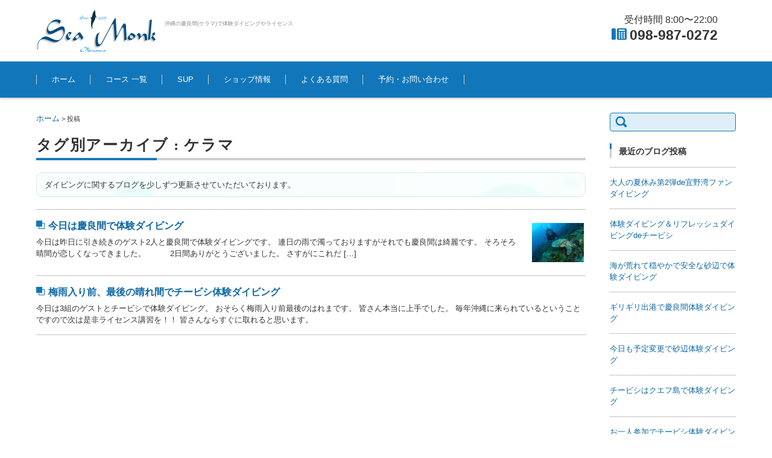

--- FILE ---
content_type: text/html; charset=UTF-8
request_url: https://sea-monk.com/tag/%E3%82%B1%E3%83%A9%E3%83%9E
body_size: 59253
content:


<!DOCTYPE html>
<html lang="ja">
<head>

<meta charset="UTF-8" />
<meta name="viewport" content="width=device-width, initial-scale=1.0">

<title>ケラマ | 沖縄のダイビング・ライセンスはシーモンク</title>

<link rel="profile" href="http://gmpg.org/xfn/11" />
<link rel="pingback" href="https://sea-monk.com/xmlrpc.php" />


<!-- All In One SEO Pack 3.7.0[140,173] -->

<meta name="keywords"  content="カメ,ケラマ,ファンダイビング,体験ダイビング,慶良間,ダイビング,体験" />

<script type="application/ld+json" class="aioseop-schema">{"@context":"https://schema.org","@graph":[{"@type":"Organization","@id":"https://sea-monk.com/#organization","url":"https://sea-monk.com/","name":"沖縄のダイビング・ライセンスはシーモンク","sameAs":[]},{"@type":"WebSite","@id":"https://sea-monk.com/#website","url":"https://sea-monk.com/","name":"沖縄のダイビング・ライセンスはシーモンク","publisher":{"@id":"https://sea-monk.com/#organization"},"potentialAction":{"@type":"SearchAction","target":"https://sea-monk.com/?s={search_term_string}","query-input":"required name=search_term_string"}},{"@type":"CollectionPage","@id":"https://sea-monk.com/tag/%e3%82%b1%e3%83%a9%e3%83%9e#collectionpage","url":"https://sea-monk.com/tag/%e3%82%b1%e3%83%a9%e3%83%9e","inLanguage":"ja","name":"ケラマ","isPartOf":{"@id":"https://sea-monk.com/#website"},"breadcrumb":{"@id":"https://sea-monk.com/tag/%e3%82%b1%e3%83%a9%e3%83%9e#breadcrumblist"}},{"@type":"BreadcrumbList","@id":"https://sea-monk.com/tag/%e3%82%b1%e3%83%a9%e3%83%9e#breadcrumblist","itemListElement":[{"@type":"ListItem","position":1,"item":{"@type":"WebPage","@id":"https://sea-monk.com/","url":"https://sea-monk.com/","name":"沖縄で体験ダイビング、慶良間(ケラマ)ライセンスやSUPはシーモンク"}},{"@type":"ListItem","position":2,"item":{"@type":"WebPage","@id":"https://sea-monk.com/tag/%e3%82%b1%e3%83%a9%e3%83%9e","url":"https://sea-monk.com/tag/%e3%82%b1%e3%83%a9%e3%83%9e","name":"ケラマ"}}]}]}</script>
<link rel="canonical" href="https://sea-monk.com/tag/%e3%82%b1%e3%83%a9%e3%83%9e" />
<!-- All In One SEO Pack -->
<link rel='dns-prefetch' href='//s.w.org' />
<link rel="alternate" type="application/rss+xml" title="沖縄のダイビング・ライセンスはシーモンク &raquo; フィード" href="https://sea-monk.com/feed" />
<link rel="alternate" type="application/rss+xml" title="沖縄のダイビング・ライセンスはシーモンク &raquo; コメントフィード" href="https://sea-monk.com/comments/feed" />
<link rel="alternate" type="application/rss+xml" title="沖縄のダイビング・ライセンスはシーモンク &raquo; ケラマ タグのフィード" href="https://sea-monk.com/tag/%e3%82%b1%e3%83%a9%e3%83%9e/feed" />
		<script type="text/javascript">
			window._wpemojiSettings = {"baseUrl":"https:\/\/s.w.org\/images\/core\/emoji\/12.0.0-1\/72x72\/","ext":".png","svgUrl":"https:\/\/s.w.org\/images\/core\/emoji\/12.0.0-1\/svg\/","svgExt":".svg","source":{"concatemoji":"https:\/\/sea-monk.com\/wp-includes\/js\/wp-emoji-release.min.js?ver=5.4.8"}};
			/*! This file is auto-generated */
			!function(e,a,t){var n,r,o,i=a.createElement("canvas"),p=i.getContext&&i.getContext("2d");function s(e,t){var a=String.fromCharCode;p.clearRect(0,0,i.width,i.height),p.fillText(a.apply(this,e),0,0);e=i.toDataURL();return p.clearRect(0,0,i.width,i.height),p.fillText(a.apply(this,t),0,0),e===i.toDataURL()}function c(e){var t=a.createElement("script");t.src=e,t.defer=t.type="text/javascript",a.getElementsByTagName("head")[0].appendChild(t)}for(o=Array("flag","emoji"),t.supports={everything:!0,everythingExceptFlag:!0},r=0;r<o.length;r++)t.supports[o[r]]=function(e){if(!p||!p.fillText)return!1;switch(p.textBaseline="top",p.font="600 32px Arial",e){case"flag":return s([127987,65039,8205,9895,65039],[127987,65039,8203,9895,65039])?!1:!s([55356,56826,55356,56819],[55356,56826,8203,55356,56819])&&!s([55356,57332,56128,56423,56128,56418,56128,56421,56128,56430,56128,56423,56128,56447],[55356,57332,8203,56128,56423,8203,56128,56418,8203,56128,56421,8203,56128,56430,8203,56128,56423,8203,56128,56447]);case"emoji":return!s([55357,56424,55356,57342,8205,55358,56605,8205,55357,56424,55356,57340],[55357,56424,55356,57342,8203,55358,56605,8203,55357,56424,55356,57340])}return!1}(o[r]),t.supports.everything=t.supports.everything&&t.supports[o[r]],"flag"!==o[r]&&(t.supports.everythingExceptFlag=t.supports.everythingExceptFlag&&t.supports[o[r]]);t.supports.everythingExceptFlag=t.supports.everythingExceptFlag&&!t.supports.flag,t.DOMReady=!1,t.readyCallback=function(){t.DOMReady=!0},t.supports.everything||(n=function(){t.readyCallback()},a.addEventListener?(a.addEventListener("DOMContentLoaded",n,!1),e.addEventListener("load",n,!1)):(e.attachEvent("onload",n),a.attachEvent("onreadystatechange",function(){"complete"===a.readyState&&t.readyCallback()})),(n=t.source||{}).concatemoji?c(n.concatemoji):n.wpemoji&&n.twemoji&&(c(n.twemoji),c(n.wpemoji)))}(window,document,window._wpemojiSettings);
		</script>
		<style type="text/css">
img.wp-smiley,
img.emoji {
	display: inline !important;
	border: none !important;
	box-shadow: none !important;
	height: 1em !important;
	width: 1em !important;
	margin: 0 .07em !important;
	vertical-align: -0.1em !important;
	background: none !important;
	padding: 0 !important;
}
</style>
	<link rel='stylesheet' id='wp-block-library-css'  href='https://sea-monk.com/wp-includes/css/dist/block-library/style.min.css?ver=5.4.8' type='text/css' media='all' />
<link rel='stylesheet' id='contact-form-7-css'  href='https://sea-monk.com/wp-content/plugins/contact-form-7/includes/css/styles.css?ver=5.2.2' type='text/css' media='all' />
<link rel='stylesheet' id='contact-form-7-confirm-css'  href='https://sea-monk.com/wp-content/plugins/contact-form-7-add-confirm/includes/css/styles.css?ver=5.1' type='text/css' media='all' />
<link rel='stylesheet' id='wpfront-scroll-top-css'  href='https://sea-monk.com/wp-content/plugins/wpfront-scroll-top/css/wpfront-scroll-top.min.css?ver=2.0.2' type='text/css' media='all' />
<link rel='stylesheet' id='parent-style-css'  href='https://sea-monk.com/wp-content/themes/fsv002wp-basic-c01-2/style.css?ver=5.4.8' type='text/css' media='all' />
<link rel='stylesheet' id='child-style-css'  href='https://sea-monk.com/wp-content/themes/fsv002wp-basic-c01-2-child/style.css?ver=5.4.8' type='text/css' media='all' />
<link rel='stylesheet' id='fsv002wpbasic-style-css'  href='https://sea-monk.com/wp-content/themes/fsv002wp-basic-c01-2-child/style.css?ver=5.4.8' type='text/css' media='all' />
<link rel='stylesheet' id='jquery-mmenu-styles-css'  href='https://sea-monk.com/wp-content/themes/fsv002wp-basic-c01-2/css/jquery.mmenu.css?ver=5.4.8' type='text/css' media='all' />
<link rel='stylesheet' id='jquery-bxslider-styles-css'  href='https://sea-monk.com/wp-content/themes/fsv002wp-basic-c01-2/css/jquery.bxslider.css?ver=5.4.8' type='text/css' media='all' />
<!--[if lt IE 10]>
<link rel='stylesheet' id='fsv002wpbasic-ie-css'  href='https://sea-monk.com/wp-content/themes/fsv002wp-basic-c01-2/css/ie.css?ver=20141001' type='text/css' media='all' />
<![endif]-->
<link rel='stylesheet' id='fancybox-css'  href='https://sea-monk.com/wp-content/plugins/easy-fancybox/css/jquery.fancybox.min.css?ver=1.3.24' type='text/css' media='screen' />
<script type='text/javascript' src='https://sea-monk.com/wp-includes/js/jquery/jquery.js?ver=1.12.4-wp'></script>
<script type='text/javascript' src='https://sea-monk.com/wp-includes/js/jquery/jquery-migrate.min.js?ver=1.4.1'></script>
<script type='text/javascript' src='https://sea-monk.com/wp-content/themes/fsv002wp-basic-c01-2/js/jquery.mmenu.min.js?ver=1'></script>
<script type='text/javascript' src='https://sea-monk.com/wp-content/themes/fsv002wp-basic-c01-2/js/jquery.bxslider.min.js?ver=1'></script>
<script type='text/javascript' src='https://sea-monk.com/wp-content/themes/fsv002wp-basic-c01-2/js/responsive.js?ver=1'></script>
<link rel='https://api.w.org/' href='https://sea-monk.com/wp-json/' />
<link rel="EditURI" type="application/rsd+xml" title="RSD" href="https://sea-monk.com/xmlrpc.php?rsd" />
<link rel="wlwmanifest" type="application/wlwmanifest+xml" href="https://sea-monk.com/wp-includes/wlwmanifest.xml" /> 
<meta name="generator" content="WordPress 5.4.8" />
<script type="text/javascript">
	window._se_plugin_version = '8.1.9';
</script>

<!-- BEGIN: WP Social Bookmarking Light HEAD --><script>
    (function (d, s, id) {
        var js, fjs = d.getElementsByTagName(s)[0];
        if (d.getElementById(id)) return;
        js = d.createElement(s);
        js.id = id;
        js.src = "//connect.facebook.net/ja_JP/sdk.js#xfbml=1&version=v2.7";
        fjs.parentNode.insertBefore(js, fjs);
    }(document, 'script', 'facebook-jssdk'));
</script>
<style type="text/css">.wp_social_bookmarking_light{
    border: 0 !important;
    padding: 10px 0 20px 0 !important;
    margin: 0 !important;
}
.wp_social_bookmarking_light div{
    float: left !important;
    border: 0 !important;
    padding: 0 !important;
    margin: 0 5px 0px 0 !important;
    min-height: 30px !important;
    line-height: 18px !important;
    text-indent: 0 !important;
}
.wp_social_bookmarking_light img{
    border: 0 !important;
    padding: 0;
    margin: 0;
    vertical-align: top !important;
}
.wp_social_bookmarking_light_clear{
    clear: both !important;
}
#fb-root{
    display: none;
}
.wsbl_twitter{
    width: 100px;
}
.wsbl_facebook_like iframe{
    max-width: none !important;
}
</style>
<!-- END: WP Social Bookmarking Light HEAD -->
		<style type="text/css" id="wp-custom-css">
			.ggmap {
position: relative;
padding-bottom: 56.25%;
padding-top: 30px;
height: 0;
overflow: hidden;
}
 
.ggmap iframe,
.ggmap object,
.ggmap embed {
position: absolute;
top: 0;
left: 0;
width: 100%;
height: 100%;
}

/* reCAPTCHA Ｖ3 */
.grecaptcha-badge {
  bottom: 85px !important;
}
		</style>
		<link href="https://sea-monk.com/wp-content/themes/fsv002wp-basic-c01-2/css/front-page.css" rel="stylesheet">

<!-- favicon -->
<link rel="shortcut icon" href="https://sea-monk.com/favicon.ico" type="image/vnd.microsoft.icon" />
<link rel="icon" href="https://sea-monk.com/favicon.ico" type="image/vnd.microsoft.icon" />

<!-- Retina -->
<!-- 2020.7.29.
<script type="text/javascript" src="https://sea-monk.com/wp-content/themes/fsv002wp-basic-c01-2/js/retina.js"></script>
-->
<!-- ajaxzip フォーム -->
<script type='text/javascript' src='https://ajaxzip3.github.io/ajaxzip3.js'></script>
<script type="text/javascript">
jQuery(function(){
  jQuery('#zip').keyup(function(event){
    AjaxZip3.zip2addr(this,'','pref','addr');
  })
})
</script>

<!-- Grid—A—Licious -->
<script type="text/javascript" src="https://sea-monk.com/wp-content/themes/fsv002wp-basic-c01-2/js/jquery-1.11.2.min.js"></script>
<script type="text/javascript" src="https://sea-monk.com/wp-content/themes/fsv002wp-basic-c01-2/js/jquery.grid-a-licious.min.js"></script>
<script type="text/javascript">
$(function() {
  $("#grid").gridalicious({
    width: 310,
    gutter: 0,
    animate: true,
  });
});
</script>

<!--Google Analytics -->
<script>
  (function(i,s,o,g,r,a,m){i['GoogleAnalyticsObject']=r;i[r]=i[r]||function(){
  (i[r].q=i[r].q||[]).push(arguments)},i[r].l=1*new Date();a=s.createElement(o),
  m=s.getElementsByTagName(o)[0];a.async=1;a.src=g;m.parentNode.insertBefore(a,m)
  })(window,document,'script','//www.google-analytics.com/analytics.js','ga');

  ga('create', 'UA-27709077-1', 'auto');
  ga('send', 'pageview');

</script>

</head>

<body class="archive tag tag-7 column-2r custom-background-white">

<div id="page">

	<div id="masthead" class="site-header-area" role="banner">

		<div class="component-inner">

			<div id="header-menu-button" class="mmenu-load-button">

				<a href="#site-navigation"><img src="https://sea-monk.com/wp-content/themes/fsv002wp-basic-c01-2/images/icon_nav.png" alt="Navigation Menu" width="32" height="28" /></a>

			</div>
			
			<div id="header-title-area" class="header-title-area">

			
				<h1 class="site-title-img"><a href="https://sea-monk.com/" title="沖縄のダイビング・ライセンスはシーモンク" rel="home"><img src="https://sea-monk.com//img/logo-198-70.gif" alt="シーモンク" width="198" height="70" border="0" /></a></h1>

				
				<h2 class="site-description">沖縄の慶良間(ケラマ)で体験ダイビングやライセンス</h2>

			</div><!-- #header-title-area -->

			<div id="header-widget-area"><p class="hw_text">受付時間 8:00〜22:00</p><p class="hw_text_large"><img src="https://sea-monk.com/img/phone_icon.gif" alt="tel" width="25" height="20" id="tel" style="margin-right:5px;" />098-987-0272</p>
			</div><!-- #header-widget-area -->

		</div><!-- .component-inner -->

	</div><!-- #masthead -->

	<div id="header-nav-area" class="navigation-area">

		<div class="component-inner">

			<a class="assistive-text" href="#content" title="コンテンツに移動">コンテンツに移動</a>

			<nav id="site-navigation" class="main-navigation" role="navigation">

				<div class="menu"><ul id="menu-%e3%83%a1%e3%83%8b%e3%83%a5%e3%83%bc-1" class="menu"><li id="menu-item-3409" class="menu-item menu-item-type-custom menu-item-object-custom menu-item-home menu-item-3409"><a href="https://sea-monk.com/">ホーム</a></li>
<li id="menu-item-3812" class="menu-item menu-item-type-post_type menu-item-object-page menu-item-has-children menu-item-3812"><a href="https://sea-monk.com/course">コース 一覧</a>
<ul class="sub-menu">
	<li id="menu-item-3818" class="menu-item menu-item-type-post_type menu-item-object-page menu-item-has-children menu-item-3818"><a href="https://sea-monk.com/course/exp">体験ダイビング 一覧</a>
	<ul class="sub-menu">
		<li id="menu-item-3816" class="menu-item menu-item-type-post_type menu-item-object-page menu-item-3816"><a href="https://sea-monk.com/course/exp/kerama">慶良間体験ダイビング＋シュノーケリング</a></li>
		<li id="menu-item-3819" class="menu-item menu-item-type-post_type menu-item-object-page menu-item-3819"><a href="https://sea-monk.com/course/exp/chibishi">チービシ体験ダイビング</a></li>
		<li id="menu-item-3822" class="menu-item menu-item-type-post_type menu-item-object-page menu-item-3822"><a href="https://sea-monk.com/course/exp/blue">青の洞窟＋白い砂・サンゴの海体験ダイビング</a></li>
		<li id="menu-item-3820" class="menu-item menu-item-type-post_type menu-item-object-page menu-item-3820"><a href="https://sea-monk.com/course/exp/blue-set">青の洞窟セットコース</a></li>
		<li id="menu-item-3821" class="menu-item menu-item-type-post_type menu-item-object-page menu-item-3821"><a href="https://sea-monk.com/course/exp/jinbei">ジンベイザメ体験ダイビング</a></li>
	</ul>
</li>
	<li id="menu-item-3823" class="menu-item menu-item-type-post_type menu-item-object-page menu-item-3823"><a href="https://sea-monk.com/course/snorkel">青の洞窟シュノーケル</a></li>
	<li id="menu-item-3817" class="menu-item menu-item-type-post_type menu-item-object-page menu-item-has-children menu-item-3817"><a href="https://sea-monk.com/course/fun">ファンダイビング 一覧</a>
	<ul class="sub-menu">
		<li id="menu-item-3828" class="menu-item menu-item-type-post_type menu-item-object-page menu-item-3828"><a href="https://sea-monk.com/course/fun/kerama">慶良間ボートコース</a></li>
		<li id="menu-item-3826" class="menu-item menu-item-type-post_type menu-item-object-page menu-item-3826"><a href="https://sea-monk.com/course/fun/aguni">粟国島・渡名喜島遠征コース</a></li>
		<li id="menu-item-3825" class="menu-item menu-item-type-post_type menu-item-object-page menu-item-3825"><a href="https://sea-monk.com/course/fun/hokubu">北部(水納島・瀬底島)遠征コース</a></li>
		<li id="menu-item-3829" class="menu-item menu-item-type-post_type menu-item-object-page menu-item-3829"><a href="https://sea-monk.com/course/fun/onnason">恩納村ボートコース</a></li>
		<li id="menu-item-3830" class="menu-item menu-item-type-post_type menu-item-object-page menu-item-3830"><a href="https://sea-monk.com/course/fun/beach">ビーチファンコース</a></li>
		<li id="menu-item-3831" class="menu-item menu-item-type-post_type menu-item-object-page menu-item-3831"><a href="https://sea-monk.com/course/fun/emonz">沈船エモンズコース</a></li>
		<li id="menu-item-3832" class="menu-item menu-item-type-post_type menu-item-object-page menu-item-3832"><a href="https://sea-monk.com/course/fun/jinbei">ジンベイザメコース</a></li>
		<li id="menu-item-3833" class="menu-item menu-item-type-post_type menu-item-object-page menu-item-3833"><a href="https://sea-monk.com/course/fun/night">ナイトコース</a></li>
	</ul>
</li>
	<li id="menu-item-3827" class="menu-item menu-item-type-post_type menu-item-object-page menu-item-has-children menu-item-3827"><a href="https://sea-monk.com/course/license">ライセンス講習 一覧</a>
	<ul class="sub-menu">
		<li id="menu-item-3834" class="menu-item menu-item-type-post_type menu-item-object-page menu-item-3834"><a href="https://sea-monk.com/course/license/open">オープンウォーターコース</a></li>
		<li id="menu-item-3835" class="menu-item menu-item-type-post_type menu-item-object-page menu-item-3835"><a href="https://sea-monk.com/course/license/advance">アドバンスダイバーコース</a></li>
		<li id="menu-item-3836" class="menu-item menu-item-type-post_type menu-item-object-page menu-item-3836"><a href="https://sea-monk.com/course/license/rescue">レスキューダイバー・ダイブマスターコース</a></li>
	</ul>
</li>
	<li id="menu-item-18127" class="menu-item menu-item-type-post_type menu-item-object-page menu-item-18127"><a href="https://sea-monk.com/course/whale">ホエールスイム</a></li>
</ul>
</li>
<li id="menu-item-11457" class="menu-item menu-item-type-post_type menu-item-object-page menu-item-11457"><a href="https://sea-monk.com/course/sup">SUP</a></li>
<li id="menu-item-3813" class="menu-item menu-item-type-post_type menu-item-object-page menu-item-has-children menu-item-3813"><a href="https://sea-monk.com/aboutus">ショップ情報</a>
<ul class="sub-menu">
	<li id="menu-item-3844" class="menu-item menu-item-type-post_type menu-item-object-page menu-item-3844"><a href="https://sea-monk.com/aboutus/benefits">お客様の特典</a></li>
</ul>
</li>
<li id="menu-item-15139" class="menu-item menu-item-type-post_type menu-item-object-page menu-item-15139"><a href="https://sea-monk.com/qa">よくある質問</a></li>
<li id="menu-item-3815" class="menu-item menu-item-type-post_type menu-item-object-page menu-item-has-children menu-item-3815"><a href="https://sea-monk.com/contact">予約・お問い合わせ</a>
<ul class="sub-menu">
	<li id="menu-item-3837" class="menu-item menu-item-type-post_type menu-item-object-page menu-item-3837"><a href="https://sea-monk.com/contact/form">お問い合わせフォーム</a></li>
	<li id="menu-item-3811" class="menu-item menu-item-type-post_type menu-item-object-page menu-item-has-children menu-item-3811"><a href="https://sea-monk.com/contact/exp">体験ダイビング予約一覧</a>
	<ul class="sub-menu">
		<li id="menu-item-3824" class="menu-item menu-item-type-post_type menu-item-object-page menu-item-3824"><a href="https://sea-monk.com/contact/exp/kerama">慶良間体験ダイビング＋シュノーケリング予約</a></li>
		<li id="menu-item-3838" class="menu-item menu-item-type-post_type menu-item-object-page menu-item-3838"><a href="https://sea-monk.com/contact/exp/chibishi">チービシ体験ダイビング予約</a></li>
		<li id="menu-item-3839" class="menu-item menu-item-type-post_type menu-item-object-page menu-item-3839"><a href="https://sea-monk.com/contact/exp/blue">青の洞窟＋白い砂、サンゴの海体験ダイビング予約</a></li>
		<li id="menu-item-3840" class="menu-item menu-item-type-post_type menu-item-object-page menu-item-3840"><a href="https://sea-monk.com/contact/exp/blue-set">青の洞窟セットコース予約</a></li>
		<li id="menu-item-3841" class="menu-item menu-item-type-post_type menu-item-object-page menu-item-3841"><a href="https://sea-monk.com/contact/exp/jinbei">ジンベイザメ体験ダイビング予約</a></li>
	</ul>
</li>
	<li id="menu-item-3412" class="menu-item menu-item-type-post_type menu-item-object-page menu-item-3412"><a href="https://sea-monk.com/contact/snorkel">青の洞窟シュノーケル予約</a></li>
	<li id="menu-item-3413" class="menu-item menu-item-type-post_type menu-item-object-page menu-item-3413"><a href="https://sea-monk.com/contact/fun">ファンダイビング予約</a></li>
	<li id="menu-item-3842" class="menu-item menu-item-type-post_type menu-item-object-page menu-item-3842"><a href="https://sea-monk.com/contact/license">PADIライセンス予約</a></li>
	<li id="menu-item-3843" class="menu-item menu-item-type-post_type menu-item-object-page menu-item-3843"><a href="https://sea-monk.com/contact/kizai">ダイビング器材受付けフォーム</a></li>
	<li id="menu-item-11458" class="menu-item menu-item-type-post_type menu-item-object-page menu-item-11458"><a href="https://sea-monk.com/contact/sup">SUP予約</a></li>
	<li id="menu-item-11466" class="menu-item menu-item-type-post_type menu-item-object-page menu-item-11466"><a href="https://sea-monk.com/contact/sup-kizai">SUP器材受付けフォーム</a></li>
	<li id="menu-item-18241" class="menu-item menu-item-type-post_type menu-item-object-page menu-item-18241"><a href="https://sea-monk.com/contact/whale">ホエールスイム予約</a></li>
	<li id="menu-item-3809" class="menu-item menu-item-type-post_type menu-item-object-page menu-item-3809"><a href="https://sea-monk.com/contact/cancel">キャンセルポリシー</a></li>
	<li id="menu-item-3810" class="menu-item menu-item-type-post_type menu-item-object-page menu-item-3810"><a href="https://sea-monk.com/contact/privacy">プライバシーポリシー</a></li>
</ul>
</li>
</ul></div>
			</nav><!-- #site-navigation -->

		</div><!-- .component-inner -->

	</div><!-- #header-nav-area -->

	
	<div id="main" class="main-content-area">

		<div class="component-inner">

			<div id="wrapbox" class="main-content-wrap">

				<div id="primary" class="main-content-site" role="main">

					<!-- <php fsv002wpbasic_breadcrumb(); ?> -->
					<div id="breadcrumb" class="main-breadcrumb"><a href="https://sea-monk.com">ホーム</a>&nbsp;&gt;&nbsp;投稿</div>

					
					<header class="main-content-header">

						<h2 class="main-content-title">タグ別アーカイブ : ケラマ</h2>
						<div class="point" style="line-height: 1.5;">
							<p>ダイビングに関するブログを少しずつ更新させていただいております。</p>
						</div>
						<div class="site-space20"></div>

						
						
					</header><!-- .main-content-header -->


					<div class="article-group">

					
				<article id="post-4917" class="archive-post post-4917 post type-post status-publish format-standard has-post-thumbnail hentry category-blog tag-48 tag-7 tag-45 tag-25 tag-29">

				
					<div class="entry-image2">

						<a href="https://sea-monk.com/blog/%e4%bb%8a%e6%97%a5%e3%81%af%e6%85%b6%e8%89%af%e9%96%93%e3%81%a7%e4%bd%93%e9%a8%93%e3%83%80%e3%82%a4%e3%83%93%e3%83%b3%e3%82%b0" rel="bookmark">
						<img src="https://sea-monk.com/wp-content/uploads/P1010039-100x75.jpg" alt="今日は慶良間で体験ダイビング" />

						</a>

					</div><!-- .entry-image -->

					
					<div class="entry-summary2">

						<h2 class="excerpt-title"><img src="https://sea-monk.com/img/square-16-14.png" alt="" width="16" height="14" align="absmiddle" /> <strong><a href="https://sea-monk.com/blog/%e4%bb%8a%e6%97%a5%e3%81%af%e6%85%b6%e8%89%af%e9%96%93%e3%81%a7%e4%bd%93%e9%a8%93%e3%83%80%e3%82%a4%e3%83%93%e3%83%b3%e3%82%b0" rel="bookmark">今日は慶良間で体験ダイビング</strong></a></h2>

						<div class="site-space5"></div>

						<p><p>今日は昨日に引き続きのゲスト2人と慶良間で体験ダイビングです。 連日の雨で濁っておりますがそれでも慶良間は綺麗です。 そろそろ晴間が恋しくなってきました。          2日間ありがとうございました。 さすがにこれだ [&hellip;]</p>
</p>

					</div><!-- .entry-summary -->

				</article><!-- #post -->

				<article id="post-2947" class="archive-post post-2947 post type-post status-publish format-standard hentry category-blog tag-7 tag-16 tag-24 tag-29">

				
					<div class="entry-summary2">

						<h2 class="excerpt-title"><img src="https://sea-monk.com/img/square-16-14.png" alt="" width="16" height="14" align="absmiddle" /> <strong><a href="https://sea-monk.com/blog/%e6%a2%85%e9%9b%a8%e5%85%a5%e3%82%8a%e5%89%8d%e3%80%81%e6%9c%80%e5%be%8c%e3%81%ae%e6%99%b4%e3%82%8c%e9%96%93%e3%81%a7%e3%83%81%e3%83%bc%e3%83%93%e3%82%b7%e4%bd%93%e9%a8%93%e3%83%80%e3%82%a4%e3%83%93" rel="bookmark">梅雨入り前、最後の晴れ間でチービシ体験ダイビング</strong></a></h2>

						<div class="site-space5"></div>

						<p><p>今日は3組のゲストとチービシで体験ダイビング。 おそらく梅雨入り前最後のはれまです。 皆さん本当に上手でした。 毎年沖縄に来られているということですので次は是非ライセンス講習を！！ 皆さんならすぐに取れると思います。</p>
</p>

					</div><!-- .entry-summary -->

				</article><!-- #post -->


					</div>

					
				</div><!-- #primary -->

				
			</div>

			
		<div id="tertiary" class="sidebar-right">

		
		
			<aside id="search-4" class="widget widget_search"><form role="search" method="get" id="searchform" class="searchform" action="https://sea-monk.com/">
				<div>
					<label class="screen-reader-text" for="s">検索:</label>
					<input type="text" value="" name="s" id="s" />
					<input type="submit" id="searchsubmit" value="検索" />
				</div>
			</form></aside><aside id="recent-posts-4" class="widget widget_recent_entries"><h3 class="widget-title">最近のブログ投稿</h3>
		<ul>
					<li>
				<span class="post-title-date-off">				<a href="https://sea-monk.com/blog/%e5%a4%a7%e4%ba%ba%e3%81%ae%e5%a4%8f%e4%bc%91%e3%81%bf%e7%ac%ac2%e5%bc%bede%e5%ae%9c%e9%87%8e%e6%b9%be%e3%83%95%e3%82%a1%e3%83%b3%e3%83%80%e3%82%a4%e3%83%93%e3%83%b3%e3%82%b0">大人の夏休み第2弾de宜野湾ファンダイビング</a></span>
			</li>
					<li>
				<span class="post-title-date-off">				<a href="https://sea-monk.com/blog/%e4%bd%93%e9%a8%93%e3%83%80%e3%82%a4%e3%83%93%e3%83%b3%e3%82%b0%ef%bc%86%e3%83%aa%e3%83%95%e3%83%ac%e3%83%83%e3%82%b7%e3%83%a5%e3%83%80%e3%82%a4%e3%83%93%e3%83%b3%e3%82%b0de%e3%83%81%e3%83%bc%e3%83%93">体験ダイビング＆リフレッシュダイビングdeチービシ</a></span>
			</li>
					<li>
				<span class="post-title-date-off">				<a href="https://sea-monk.com/blog/%e6%b5%b7%e3%81%8c%e8%8d%92%e3%82%8c%e3%81%a6%e7%a9%8f%e3%82%84%e3%81%8b%e3%81%a7%e5%ae%89%e5%85%a8%e3%81%aa%e7%a0%82%e8%be%ba%e3%81%a7%e4%bd%93%e9%a8%93%e3%83%80%e3%82%a4%e3%83%93%e3%83%b3%e3%82%b0">海が荒れて穏やかで安全な砂辺で体験ダイビング</a></span>
			</li>
					<li>
				<span class="post-title-date-off">				<a href="https://sea-monk.com/blog/%e3%82%ae%e3%83%aa%e3%82%ae%e3%83%aa%e5%87%ba%e6%b8%af%e3%81%a7%e6%85%b6%e8%89%af%e9%96%93%e4%bd%93%e9%a8%93%e3%83%80%e3%82%a4%e3%83%93%e3%83%b3%e3%82%b0">ギリギリ出港で慶良間体験ダイビング</a></span>
			</li>
					<li>
				<span class="post-title-date-off">				<a href="https://sea-monk.com/blog/%e4%bb%8a%e6%97%a5%e3%82%82%e4%ba%88%e5%ae%9a%e5%a4%89%e6%9b%b4%e3%81%a7%e7%a0%82%e8%be%ba%e4%bd%93%e9%a8%93%e3%83%80%e3%82%a4%e3%83%93%e3%83%b3%e3%82%b0">今日も予定変更で砂辺体験ダイビング</a></span>
			</li>
					<li>
				<span class="post-title-date-off">				<a href="https://sea-monk.com/blog/%e3%83%81%e3%83%bc%e3%83%93%e3%82%b7%e3%81%af%e3%82%af%e3%82%a8%e3%83%95%e5%b3%b6%e3%81%a7%e4%bd%93%e9%a8%93%e3%83%80%e3%82%a4%e3%83%93%e3%83%b3%e3%82%b0">チービシはクエフ島で体験ダイビング</a></span>
			</li>
					<li>
				<span class="post-title-date-off">				<a href="https://sea-monk.com/blog/%e3%81%8a%e4%b8%80%e4%ba%ba%e5%8f%82%e5%8a%a0%e3%81%a7%e3%83%81%e3%83%bc%e3%83%93%e3%82%b7%e4%bd%93%e9%a8%93%e3%83%80%e3%82%a4%e3%83%93%e3%83%b3%e3%82%b0">お一人参加でチービシ体験ダイビング</a></span>
			</li>
					<li>
				<span class="post-title-date-off">				<a href="https://sea-monk.com/blog/%e5%a4%8f%e4%bc%91%e3%81%bf%e3%80%81%e5%ae%b6%e6%97%8f%e3%81%a7%e3%83%81%e3%83%bc%e3%83%93%e3%82%b7%e4%bd%93%e9%a8%93%e3%83%80%e3%82%a4%e3%83%93%e3%83%b3%e3%82%b0">夏休み、家族でチービシ体験ダイビング</a></span>
			</li>
					<li>
				<span class="post-title-date-off">				<a href="https://sea-monk.com/blog/%e6%85%b6%e8%89%af%e9%96%93%e3%83%95%e3%82%a1%e3%83%b3%e3%83%80%e3%82%a4%e3%83%93%e3%83%b3%e3%82%b0">慶良間ファンダイビング</a></span>
			</li>
					<li>
				<span class="post-title-date-off">				<a href="https://sea-monk.com/blog/%e6%b0%b4%e7%b4%8d%e5%b3%b6%e3%80%81%e7%80%ac%e5%ba%95%e5%b3%b6de%e3%83%95%e3%82%a1%e3%83%b3%e3%83%80%e3%82%a4%e3%83%93%e3%83%b3%e3%82%b0">水納島、瀬底島deファンダイビング</a></span>
			</li>
				</ul>
		</aside><aside id="custom_html-2" class="widget_text widget widget_custom_html"><div class="textwidget custom-html-widget"><!-- キャンペーン --><a href="https://sea-monk.com/campaign/"><img src="https://sea-monk.com/img/campagin-209-58-a.gif" alt="キャンペーン" width="100%" height="auto" border="0" /></a><br />
<!-- お客様の声 --><a href="https://sea-monk.com/voice/"><img src="https://sea-monk.com/img/voice-209-58.png" alt="お客様の声" width="100%" height="auto" border="0" /></a><br />
<!-- コラム --><a href="https://sea-monk.com/column/"><img src="https://sea-monk.com/img/column-209-58.png" alt="コラム" width="100%" height="auto" border="0" /></a><br />
<!-- おすすめのポイント --><a href="https://sea-monk.com/column/diving-point/"><img src="https://sea-monk.com/img/divingpoint-209-58.png" alt="おすすめのダイビングポイント" width="100%" height="auto" border="0" /></a><br /></div></aside><aside id="custom_html-3" class="widget_text widget widget_custom_html"><div class="textwidget custom-html-widget"><a href="https://www.facebook.com/seamonk.okinawa" target="up" rel="noopener noreferrer"><img src="https://sea-monk.com/img/fb-220-33.png" alt="Facebook" title="新しいウィンドウで表示します。" width="100%" height="auto" border="0" /></a></div></aside><aside id="calendar-2" class="widget widget_calendar"><div id="calendar_wrap" class="calendar_wrap"><table id="wp-calendar" class="wp-calendar-table">
	<caption>2026年1月</caption>
	<thead>
	<tr>
		<th scope="col" title="月曜日">月</th>
		<th scope="col" title="火曜日">火</th>
		<th scope="col" title="水曜日">水</th>
		<th scope="col" title="木曜日">木</th>
		<th scope="col" title="金曜日">金</th>
		<th scope="col" title="土曜日">土</th>
		<th scope="col" title="日曜日">日</th>
	</tr>
	</thead>
	<tbody>
	<tr>
		<td colspan="3" class="pad">&nbsp;</td><td>1</td><td>2</td><td>3</td><td>4</td>
	</tr>
	<tr>
		<td>5</td><td>6</td><td>7</td><td>8</td><td>9</td><td>10</td><td>11</td>
	</tr>
	<tr>
		<td>12</td><td>13</td><td>14</td><td>15</td><td>16</td><td>17</td><td>18</td>
	</tr>
	<tr>
		<td>19</td><td>20</td><td>21</td><td>22</td><td>23</td><td>24</td><td>25</td>
	</tr>
	<tr>
		<td>26</td><td>27</td><td>28</td><td>29</td><td>30</td><td id="today">31</td>
		<td class="pad" colspan="1">&nbsp;</td>
	</tr>
	</tbody>
	</table><nav aria-label="前と次の月" class="wp-calendar-nav">
		<span class="wp-calendar-nav-prev"><a href="https://sea-monk.com/2025/09">&laquo; 9月</a></span>
		<span class="pad">&nbsp;</span>
		<span class="wp-calendar-nav-next">&nbsp;</span>
	</nav></div></aside>
		
		</div><!-- #tertiary -->


		</div>

	</div><!-- #main -->


	<div id="sub" class="footer-widget-area" role="complementary">

		<div class="component-inner">

			<div id="footer-widget-area-1" class="widget-area">

				
				<aside id="pages-2" class="widget widget_pages"><h3 class="widget-title">サイトメニュー</h3>		<ul>
			<li class="page_item page-item-10 page_item_has_children"><a href="https://sea-monk.com/course">コース 一覧</a>
<ul class='children'>
	<li class="page_item page-item-1635 page_item_has_children"><a href="https://sea-monk.com/course/exp">体験ダイビング 一覧</a>
	<ul class='children'>
		<li class="page_item page-item-794"><a href="https://sea-monk.com/course/exp/kerama">慶良間体験ダイビング＋シュノーケリング</a></li>
		<li class="page_item page-item-3143"><a href="https://sea-monk.com/course/exp/chibishi">チービシ体験ダイビング</a></li>
		<li class="page_item page-item-55"><a href="https://sea-monk.com/course/exp/blue">青の洞窟＋白い砂・サンゴの海体験ダイビング</a></li>
		<li class="page_item page-item-805"><a href="https://sea-monk.com/course/exp/blue-set">青の洞窟セットコース</a></li>
		<li class="page_item page-item-799"><a href="https://sea-monk.com/course/exp/jinbei">ジンベイザメ体験ダイビング</a></li>
	</ul>
</li>
	<li class="page_item page-item-61"><a href="https://sea-monk.com/course/snorkel">青の洞窟シュノーケル</a></li>
	<li class="page_item page-item-2949 page_item_has_children"><a href="https://sea-monk.com/course/fun">ファンダイビング 一覧</a>
	<ul class='children'>
		<li class="page_item page-item-59"><a href="https://sea-monk.com/course/fun/kerama">慶良間ボートコース</a></li>
		<li class="page_item page-item-286"><a href="https://sea-monk.com/course/fun/onnason">恩納村ボートコース</a></li>
		<li class="page_item page-item-3188"><a href="https://sea-monk.com/course/fun/aguni">粟国島・渡名喜島遠征コース</a></li>
		<li class="page_item page-item-3190"><a href="https://sea-monk.com/course/fun/hokubu">北部(水納島・瀬底島)遠征コース</a></li>
		<li class="page_item page-item-290"><a href="https://sea-monk.com/course/fun/beach">ビーチファンコース</a></li>
		<li class="page_item page-item-288"><a href="https://sea-monk.com/course/fun/emonz">沈船エモンズコース</a></li>
		<li class="page_item page-item-292"><a href="https://sea-monk.com/course/fun/jinbei">ジンベイザメコース</a></li>
		<li class="page_item page-item-295"><a href="https://sea-monk.com/course/fun/night">ナイトコース</a></li>
	</ul>
</li>
	<li class="page_item page-item-2951 page_item_has_children"><a href="https://sea-monk.com/course/license">ライセンス講習 一覧</a>
	<ul class='children'>
		<li class="page_item page-item-85"><a href="https://sea-monk.com/course/license/open">オープンウォーターコース</a></li>
		<li class="page_item page-item-307"><a href="https://sea-monk.com/course/license/advance">アドバンスダイバーコース</a></li>
		<li class="page_item page-item-309"><a href="https://sea-monk.com/course/license/rescue">レスキューダイバー・ダイブマスターコース</a></li>
	</ul>
</li>
	<li class="page_item page-item-18120"><a href="https://sea-monk.com/course/whale">ホエールスイム</a></li>
	<li class="page_item page-item-11444"><a href="https://sea-monk.com/course/sup">SUP</a></li>
</ul>
</li>
<li class="page_item page-item-3410 page_item_has_children"><a href="https://sea-monk.com/aboutus">ショップ情報</a>
<ul class='children'>
	<li class="page_item page-item-155"><a href="https://sea-monk.com/aboutus/benefits">お客様の特典</a></li>
</ul>
</li>
<li class="page_item page-item-15132"><a href="https://sea-monk.com/qa">よくある質問</a></li>
<li class="page_item page-item-21 page_item_has_children"><a href="https://sea-monk.com/contact">予約・お問い合わせ</a>
<ul class='children'>
	<li class="page_item page-item-51"><a href="https://sea-monk.com/contact/cancel">キャンセルポリシー</a></li>
</ul>
</li>
		</ul>
			</aside>
				
			</div><!-- #footer-widget-area-1 -->

			<div id="footer-widget-area-2" class="widget-area">

				
				<aside id="custom_html-11" class="widget_text widget widget_custom_html"><h3 class="widget-title">カテゴリー</h3><div class="textwidget custom-html-widget"><aside id="categories-3" class="widget widget_categories" style="margin-left: -13px;">
<ul>
<li class="cat-item cat-item-1"><a href="https://sea-monk.com/campaign/">キャンペーン情報</a></li>
<li class="cat-item cat-item-1"><a href="https://sea-monk.com/voice/">お客様の声</a></li>
<li class="cat-item cat-item-1"><a href="https://sea-monk.com/category/blog/">ブログ</a></li>
<li class="cat-item cat-item-1"><a href="https://sea-monk.com/column/">コラム</a></li>
</ul>
</aside></div></aside><aside id="custom_html-12" class="widget_text widget widget_custom_html"><h3 class="widget-title">おすすめコンテンツ</h3><div class="textwidget custom-html-widget"><aside id="categories-3" class="widget widget_categories" style="margin-left: -13px;">
<ul>
<li class="cat-item cat-item-1"><a href="https://sea-monk.com/column/diving-point/">おすすめのダイビングポイント</a></li>
<li class="cat-item cat-item-1"><a href="https://sea-monk.com/column/log/">ログ付け・ログブックとは？</a></li>
<li class="cat-item cat-item-1"><a href="https://sea-monk.com/column/ccard/">Cカードとは？</a></li>
<li class="cat-item cat-item-1"><a href="https://sea-monk.com/column/experience/">体験ダイビングとは？</a></li>
<li class="cat-item cat-item-1"><a href="https://sea-monk.com/column/reference1/">体験ダイビングをする上での心掛けることは？</a></li>
<li class="cat-item cat-item-1"><a href="https://sea-monk.com/column/difference1/">体験ダイビングとファンダイビングの違いは？</a></li>
<li class="cat-item cat-item-1"><a href="https://sea-monk.com/column/fundiving/">ファンダイビングとは？</a></li>
<li class="cat-item cat-item-1"><a href="https://sea-monk.com/column/kerama/">慶良間諸島とは？</a></li>
<li class="cat-item cat-item-1"><a href="https://sea-monk.com/column/overweight/">オーバーウェイトとは？</a></li>
<li class="cat-item cat-item-1"><a href="https://sea-monk.com/column/nb/">中性浮力とは？</a></li>
<li class="cat-item cat-item-1"><a href="https://sea-monk.com/column/aw/">適性ウェイトとは？</a></li>
<li class="cat-item cat-item-1"><a href="https://sea-monk.com/column/openwater/">オープンウォーターダイバーコースとは？</a></li>
<li class="cat-item cat-item-1"><a href="https://sea-monk.com/column/chibishi/">チービシ諸島とは？</a></li>
<li class="cat-item cat-item-1"><a href="https://sea-monk.com/column/miminuki/">ダイビングの耳抜きとは？</a></li>
<li class="cat-item cat-item-1"><a href="https://sea-monk.com/column/equipment/">ダイビング器材を買うことの意味</a></li>
<li class="cat-item cat-item-1"><a href="https://sea-monk.com/column/best-season/">沖縄ダイビングのベストシーズンは？</a></li>
</ul>

</aside></div></aside>
				
			</div><!-- #footer-widget-area-2 -->

			<div id="footer-widget-area-3" class="widget-area">

				
				<aside id="archives-3" class="widget widget_archive"><h3 class="widget-title">ブログ アーカイブ</h3>		<label class="screen-reader-text" for="archives-dropdown-3">ブログ アーカイブ</label>
		<select id="archives-dropdown-3" name="archive-dropdown">
			
			<option value="">月を選択</option>
				<option value='https://sea-monk.com/2025/09'> 2025年9月 &nbsp;(5)</option>
	<option value='https://sea-monk.com/2025/08'> 2025年8月 &nbsp;(21)</option>
	<option value='https://sea-monk.com/2025/07'> 2025年7月 &nbsp;(12)</option>
	<option value='https://sea-monk.com/2025/06'> 2025年6月 &nbsp;(8)</option>
	<option value='https://sea-monk.com/2025/05'> 2025年5月 &nbsp;(7)</option>
	<option value='https://sea-monk.com/2025/04'> 2025年4月 &nbsp;(6)</option>
	<option value='https://sea-monk.com/2025/03'> 2025年3月 &nbsp;(5)</option>
	<option value='https://sea-monk.com/2025/02'> 2025年2月 &nbsp;(2)</option>
	<option value='https://sea-monk.com/2024/11'> 2024年11月 &nbsp;(4)</option>
	<option value='https://sea-monk.com/2024/08'> 2024年8月 &nbsp;(19)</option>
	<option value='https://sea-monk.com/2024/07'> 2024年7月 &nbsp;(17)</option>
	<option value='https://sea-monk.com/2024/06'> 2024年6月 &nbsp;(14)</option>
	<option value='https://sea-monk.com/2024/05'> 2024年5月 &nbsp;(13)</option>
	<option value='https://sea-monk.com/2024/04'> 2024年4月 &nbsp;(15)</option>
	<option value='https://sea-monk.com/2024/03'> 2024年3月 &nbsp;(8)</option>
	<option value='https://sea-monk.com/2024/02'> 2024年2月 &nbsp;(13)</option>
	<option value='https://sea-monk.com/2024/01'> 2024年1月 &nbsp;(4)</option>
	<option value='https://sea-monk.com/2023/12'> 2023年12月 &nbsp;(4)</option>
	<option value='https://sea-monk.com/2023/11'> 2023年11月 &nbsp;(15)</option>
	<option value='https://sea-monk.com/2023/10'> 2023年10月 &nbsp;(19)</option>
	<option value='https://sea-monk.com/2023/09'> 2023年9月 &nbsp;(21)</option>
	<option value='https://sea-monk.com/2023/08'> 2023年8月 &nbsp;(18)</option>
	<option value='https://sea-monk.com/2023/07'> 2023年7月 &nbsp;(16)</option>
	<option value='https://sea-monk.com/2023/06'> 2023年6月 &nbsp;(20)</option>
	<option value='https://sea-monk.com/2023/05'> 2023年5月 &nbsp;(18)</option>
	<option value='https://sea-monk.com/2023/04'> 2023年4月 &nbsp;(19)</option>
	<option value='https://sea-monk.com/2023/03'> 2023年3月 &nbsp;(18)</option>
	<option value='https://sea-monk.com/2023/02'> 2023年2月 &nbsp;(4)</option>
	<option value='https://sea-monk.com/2023/01'> 2023年1月 &nbsp;(13)</option>
	<option value='https://sea-monk.com/2022/12'> 2022年12月 &nbsp;(5)</option>
	<option value='https://sea-monk.com/2022/11'> 2022年11月 &nbsp;(17)</option>
	<option value='https://sea-monk.com/2022/10'> 2022年10月 &nbsp;(21)</option>
	<option value='https://sea-monk.com/2022/09'> 2022年9月 &nbsp;(14)</option>
	<option value='https://sea-monk.com/2022/08'> 2022年8月 &nbsp;(22)</option>
	<option value='https://sea-monk.com/2022/07'> 2022年7月 &nbsp;(23)</option>
	<option value='https://sea-monk.com/2022/06'> 2022年6月 &nbsp;(20)</option>
	<option value='https://sea-monk.com/2022/05'> 2022年5月 &nbsp;(13)</option>
	<option value='https://sea-monk.com/2022/04'> 2022年4月 &nbsp;(5)</option>
	<option value='https://sea-monk.com/2022/03'> 2022年3月 &nbsp;(9)</option>
	<option value='https://sea-monk.com/2022/02'> 2022年2月 &nbsp;(4)</option>
	<option value='https://sea-monk.com/2022/01'> 2022年1月 &nbsp;(4)</option>
	<option value='https://sea-monk.com/2021/12'> 2021年12月 &nbsp;(7)</option>
	<option value='https://sea-monk.com/2021/11'> 2021年11月 &nbsp;(11)</option>
	<option value='https://sea-monk.com/2021/10'> 2021年10月 &nbsp;(18)</option>
	<option value='https://sea-monk.com/2021/09'> 2021年9月 &nbsp;(7)</option>
	<option value='https://sea-monk.com/2021/08'> 2021年8月 &nbsp;(14)</option>
	<option value='https://sea-monk.com/2021/07'> 2021年7月 &nbsp;(19)</option>
	<option value='https://sea-monk.com/2021/06'> 2021年6月 &nbsp;(10)</option>
	<option value='https://sea-monk.com/2021/05'> 2021年5月 &nbsp;(17)</option>
	<option value='https://sea-monk.com/2021/04'> 2021年4月 &nbsp;(7)</option>
	<option value='https://sea-monk.com/2021/03'> 2021年3月 &nbsp;(11)</option>
	<option value='https://sea-monk.com/2021/02'> 2021年2月 &nbsp;(8)</option>
	<option value='https://sea-monk.com/2021/01'> 2021年1月 &nbsp;(6)</option>
	<option value='https://sea-monk.com/2020/12'> 2020年12月 &nbsp;(12)</option>
	<option value='https://sea-monk.com/2020/11'> 2020年11月 &nbsp;(15)</option>
	<option value='https://sea-monk.com/2020/10'> 2020年10月 &nbsp;(16)</option>
	<option value='https://sea-monk.com/2020/09'> 2020年9月 &nbsp;(11)</option>
	<option value='https://sea-monk.com/2020/08'> 2020年8月 &nbsp;(9)</option>
	<option value='https://sea-monk.com/2020/07'> 2020年7月 &nbsp;(14)</option>
	<option value='https://sea-monk.com/2020/06'> 2020年6月 &nbsp;(18)</option>
	<option value='https://sea-monk.com/2020/05'> 2020年5月 &nbsp;(4)</option>
	<option value='https://sea-monk.com/2020/04'> 2020年4月 &nbsp;(2)</option>
	<option value='https://sea-monk.com/2020/03'> 2020年3月 &nbsp;(10)</option>
	<option value='https://sea-monk.com/2020/02'> 2020年2月 &nbsp;(5)</option>
	<option value='https://sea-monk.com/2020/01'> 2020年1月 &nbsp;(6)</option>
	<option value='https://sea-monk.com/2019/12'> 2019年12月 &nbsp;(13)</option>
	<option value='https://sea-monk.com/2019/11'> 2019年11月 &nbsp;(14)</option>
	<option value='https://sea-monk.com/2019/10'> 2019年10月 &nbsp;(20)</option>
	<option value='https://sea-monk.com/2019/09'> 2019年9月 &nbsp;(18)</option>
	<option value='https://sea-monk.com/2019/08'> 2019年8月 &nbsp;(28)</option>
	<option value='https://sea-monk.com/2019/07'> 2019年7月 &nbsp;(18)</option>
	<option value='https://sea-monk.com/2019/06'> 2019年6月 &nbsp;(15)</option>
	<option value='https://sea-monk.com/2019/05'> 2019年5月 &nbsp;(23)</option>
	<option value='https://sea-monk.com/2019/04'> 2019年4月 &nbsp;(11)</option>
	<option value='https://sea-monk.com/2019/03'> 2019年3月 &nbsp;(14)</option>
	<option value='https://sea-monk.com/2019/02'> 2019年2月 &nbsp;(12)</option>
	<option value='https://sea-monk.com/2019/01'> 2019年1月 &nbsp;(5)</option>
	<option value='https://sea-monk.com/2018/12'> 2018年12月 &nbsp;(15)</option>
	<option value='https://sea-monk.com/2018/11'> 2018年11月 &nbsp;(11)</option>
	<option value='https://sea-monk.com/2018/10'> 2018年10月 &nbsp;(12)</option>
	<option value='https://sea-monk.com/2018/09'> 2018年9月 &nbsp;(21)</option>
	<option value='https://sea-monk.com/2018/08'> 2018年8月 &nbsp;(21)</option>
	<option value='https://sea-monk.com/2018/07'> 2018年7月 &nbsp;(14)</option>
	<option value='https://sea-monk.com/2018/06'> 2018年6月 &nbsp;(15)</option>
	<option value='https://sea-monk.com/2018/05'> 2018年5月 &nbsp;(20)</option>
	<option value='https://sea-monk.com/2018/04'> 2018年4月 &nbsp;(14)</option>
	<option value='https://sea-monk.com/2018/03'> 2018年3月 &nbsp;(4)</option>
	<option value='https://sea-monk.com/2018/02'> 2018年2月 &nbsp;(5)</option>
	<option value='https://sea-monk.com/2018/01'> 2018年1月 &nbsp;(15)</option>
	<option value='https://sea-monk.com/2017/12'> 2017年12月 &nbsp;(11)</option>
	<option value='https://sea-monk.com/2017/10'> 2017年10月 &nbsp;(12)</option>
	<option value='https://sea-monk.com/2017/09'> 2017年9月 &nbsp;(14)</option>
	<option value='https://sea-monk.com/2017/08'> 2017年8月 &nbsp;(18)</option>
	<option value='https://sea-monk.com/2017/07'> 2017年7月 &nbsp;(22)</option>
	<option value='https://sea-monk.com/2017/06'> 2017年6月 &nbsp;(18)</option>
	<option value='https://sea-monk.com/2017/05'> 2017年5月 &nbsp;(20)</option>
	<option value='https://sea-monk.com/2017/04'> 2017年4月 &nbsp;(11)</option>
	<option value='https://sea-monk.com/2017/03'> 2017年3月 &nbsp;(15)</option>
	<option value='https://sea-monk.com/2017/02'> 2017年2月 &nbsp;(5)</option>
	<option value='https://sea-monk.com/2017/01'> 2017年1月 &nbsp;(5)</option>
	<option value='https://sea-monk.com/2016/12'> 2016年12月 &nbsp;(6)</option>
	<option value='https://sea-monk.com/2016/11'> 2016年11月 &nbsp;(1)</option>
	<option value='https://sea-monk.com/2016/10'> 2016年10月 &nbsp;(8)</option>
	<option value='https://sea-monk.com/2016/09'> 2016年9月 &nbsp;(14)</option>
	<option value='https://sea-monk.com/2016/08'> 2016年8月 &nbsp;(18)</option>
	<option value='https://sea-monk.com/2016/07'> 2016年7月 &nbsp;(24)</option>
	<option value='https://sea-monk.com/2016/06'> 2016年6月 &nbsp;(22)</option>
	<option value='https://sea-monk.com/2016/05'> 2016年5月 &nbsp;(23)</option>
	<option value='https://sea-monk.com/2016/04'> 2016年4月 &nbsp;(9)</option>
	<option value='https://sea-monk.com/2016/03'> 2016年3月 &nbsp;(2)</option>
	<option value='https://sea-monk.com/2016/02'> 2016年2月 &nbsp;(7)</option>
	<option value='https://sea-monk.com/2016/01'> 2016年1月 &nbsp;(5)</option>
	<option value='https://sea-monk.com/2015/12'> 2015年12月 &nbsp;(6)</option>
	<option value='https://sea-monk.com/2015/11'> 2015年11月 &nbsp;(16)</option>
	<option value='https://sea-monk.com/2015/10'> 2015年10月 &nbsp;(20)</option>
	<option value='https://sea-monk.com/2015/09'> 2015年9月 &nbsp;(20)</option>
	<option value='https://sea-monk.com/2015/08'> 2015年8月 &nbsp;(16)</option>
	<option value='https://sea-monk.com/2015/07'> 2015年7月 &nbsp;(12)</option>
	<option value='https://sea-monk.com/2015/06'> 2015年6月 &nbsp;(20)</option>
	<option value='https://sea-monk.com/2015/05'> 2015年5月 &nbsp;(16)</option>
	<option value='https://sea-monk.com/2015/04'> 2015年4月 &nbsp;(10)</option>
	<option value='https://sea-monk.com/2015/03'> 2015年3月 &nbsp;(5)</option>
	<option value='https://sea-monk.com/2015/02'> 2015年2月 &nbsp;(2)</option>
	<option value='https://sea-monk.com/2015/01'> 2015年1月 &nbsp;(1)</option>
	<option value='https://sea-monk.com/2014/12'> 2014年12月 &nbsp;(8)</option>
	<option value='https://sea-monk.com/2014/11'> 2014年11月 &nbsp;(14)</option>
	<option value='https://sea-monk.com/2014/10'> 2014年10月 &nbsp;(12)</option>
	<option value='https://sea-monk.com/2014/09'> 2014年9月 &nbsp;(21)</option>
	<option value='https://sea-monk.com/2014/08'> 2014年8月 &nbsp;(24)</option>
	<option value='https://sea-monk.com/2014/07'> 2014年7月 &nbsp;(17)</option>
	<option value='https://sea-monk.com/2014/06'> 2014年6月 &nbsp;(13)</option>
	<option value='https://sea-monk.com/2014/05'> 2014年5月 &nbsp;(18)</option>
	<option value='https://sea-monk.com/2014/04'> 2014年4月 &nbsp;(9)</option>
	<option value='https://sea-monk.com/2014/03'> 2014年3月 &nbsp;(14)</option>
	<option value='https://sea-monk.com/2014/02'> 2014年2月 &nbsp;(12)</option>
	<option value='https://sea-monk.com/2014/01'> 2014年1月 &nbsp;(3)</option>
	<option value='https://sea-monk.com/2013/12'> 2013年12月 &nbsp;(8)</option>
	<option value='https://sea-monk.com/2013/11'> 2013年11月 &nbsp;(21)</option>
	<option value='https://sea-monk.com/2013/10'> 2013年10月 &nbsp;(17)</option>
	<option value='https://sea-monk.com/2013/09'> 2013年9月 &nbsp;(19)</option>
	<option value='https://sea-monk.com/2013/08'> 2013年8月 &nbsp;(20)</option>
	<option value='https://sea-monk.com/2013/07'> 2013年7月 &nbsp;(23)</option>
	<option value='https://sea-monk.com/2013/06'> 2013年6月 &nbsp;(16)</option>
	<option value='https://sea-monk.com/2013/05'> 2013年5月 &nbsp;(17)</option>
	<option value='https://sea-monk.com/2013/04'> 2013年4月 &nbsp;(14)</option>
	<option value='https://sea-monk.com/2013/03'> 2013年3月 &nbsp;(15)</option>
	<option value='https://sea-monk.com/2013/02'> 2013年2月 &nbsp;(15)</option>
	<option value='https://sea-monk.com/2013/01'> 2013年1月 &nbsp;(7)</option>
	<option value='https://sea-monk.com/2012/12'> 2012年12月 &nbsp;(8)</option>
	<option value='https://sea-monk.com/2012/11'> 2012年11月 &nbsp;(14)</option>
	<option value='https://sea-monk.com/2012/10'> 2012年10月 &nbsp;(16)</option>
	<option value='https://sea-monk.com/2012/09'> 2012年9月 &nbsp;(28)</option>
	<option value='https://sea-monk.com/2012/08'> 2012年8月 &nbsp;(20)</option>
	<option value='https://sea-monk.com/2012/07'> 2012年7月 &nbsp;(24)</option>
	<option value='https://sea-monk.com/2012/06'> 2012年6月 &nbsp;(14)</option>
	<option value='https://sea-monk.com/2012/05'> 2012年5月 &nbsp;(10)</option>

		</select>

<script type="text/javascript">
/* <![CDATA[ */
(function() {
	var dropdown = document.getElementById( "archives-dropdown-3" );
	function onSelectChange() {
		if ( dropdown.options[ dropdown.selectedIndex ].value !== '' ) {
			document.location.href = this.options[ this.selectedIndex ].value;
		}
	}
	dropdown.onchange = onSelectChange;
})();
/* ]]> */
</script>

		</aside><aside id="fsv002wpbasic_w_framedtext-2" class="widget widget_framedtext"><h3 class="widget-title">シーモンク スクーバダイビング</h3>
			<div class="textwidget">住所：〒902-0078 沖縄県那覇市識名1丁目23-27<br />
電話番号：098-987-0272<br />
受付時間： 8:00〜22:00</div>

		</aside><aside id="fsv002wpbasic_w_framedtext-3" class="widget widget_framedtext"><h3 class="widget-title">体験ダイビングへの想い</h3>
			<div class="textwidget">はじめてのダイビングだから、ダイビングの楽しさを存分に味わって欲しい。<br />
慶良間、チービシ、青の洞窟など、世界有数の透明度を誇る沖縄の海の美しさを楽しんで欲しい。<br />
仲間との貴重な時間をプライベート感覚で味わっていただき、旅行中の一番の思い出にしていただきたい。
<div align="right">シーモンク</div></div>

		</aside>
				
			</div><!-- #footer-widget-area-3 -->

		</div><!-- .component-inner -->

		<div class="clear"></div>

	</div><!-- #secondary -->


<hr />
<div id="footer" role="contentinfo">
<!-- If you'd like to support WordPress, having the "powered by" link somewhere on your blog is the best way; it's our only promotion or advertising. -->
	<p>
		沖縄のダイビング・ライセンスはシーモンク is proudly powered by <a href="https://wordpress.org/">WordPress</a>	</p>
</div>
</div>

<!-- Gorgeous design by Michael Heilemann - http://binarybonsai.com/kubrick/ -->

		


    <div id="wpfront-scroll-top-container">
        <img src="https://sea-monk.com/wp-content/uploads/2020/08/1-50-50.png" alt="" />    </div>
    <script type="text/javascript">function wpfront_scroll_top_init() {if(typeof wpfront_scroll_top == "function" && typeof jQuery !== "undefined") {wpfront_scroll_top({"scroll_offset":100,"button_width":0,"button_height":0,"button_opacity":0.8,"button_fade_duration":200,"scroll_duration":400,"location":1,"marginX":20,"marginY":20,"hide_iframe":false,"auto_hide":false,"auto_hide_after":2,"button_action":"top","button_action_element_selector":"","button_action_container_selector":"html, body","button_action_element_offset":0});} else {setTimeout(wpfront_scroll_top_init, 100);}}wpfront_scroll_top_init();</script>
<!-- BEGIN: WP Social Bookmarking Light FOOTER -->    <script>!function(d,s,id){var js,fjs=d.getElementsByTagName(s)[0],p=/^http:/.test(d.location)?'http':'https';if(!d.getElementById(id)){js=d.createElement(s);js.id=id;js.src=p+'://platform.twitter.com/widgets.js';fjs.parentNode.insertBefore(js,fjs);}}(document, 'script', 'twitter-wjs');</script><!-- END: WP Social Bookmarking Light FOOTER -->
<script type='text/javascript'>
/* <![CDATA[ */
var wpcf7 = {"apiSettings":{"root":"https:\/\/sea-monk.com\/wp-json\/contact-form-7\/v1","namespace":"contact-form-7\/v1"}};
/* ]]> */
</script>
<script type='text/javascript' src='https://sea-monk.com/wp-content/plugins/contact-form-7/includes/js/scripts.js?ver=5.2.2'></script>
<script type='text/javascript' src='https://sea-monk.com/wp-includes/js/jquery/jquery.form.min.js?ver=4.2.1'></script>
<script type='text/javascript' src='https://sea-monk.com/wp-content/plugins/contact-form-7-add-confirm/includes/js/scripts.js?ver=5.1'></script>
<script type='text/javascript' src='https://sea-monk.com/wp-content/plugins/wpfront-scroll-top/js/wpfront-scroll-top.min.js?ver=2.0.2'></script>
<script type='text/javascript' src='https://sea-monk.com/wp-content/plugins/easy-fancybox/js/jquery.fancybox.min.js?ver=1.3.24'></script>
<script type='text/javascript'>
var fb_timeout, fb_opts={'overlayShow':true,'hideOnOverlayClick':true,'showCloseButton':true,'margin':20,'centerOnScroll':false,'enableEscapeButton':true,'autoScale':true };
if(typeof easy_fancybox_handler==='undefined'){
var easy_fancybox_handler=function(){
jQuery('.nofancybox,a.wp-block-file__button,a.pin-it-button,a[href*="pinterest.com/pin/create"],a[href*="facebook.com/share"],a[href*="twitter.com/share"]').addClass('nolightbox');
/* IMG */
var fb_IMG_select='a[href*=".jpg"]:not(.nolightbox,li.nolightbox>a),area[href*=".jpg"]:not(.nolightbox),a[href*=".jpeg"]:not(.nolightbox,li.nolightbox>a),area[href*=".jpeg"]:not(.nolightbox),a[href*=".png"]:not(.nolightbox,li.nolightbox>a),area[href*=".png"]:not(.nolightbox),a[href*=".webp"]:not(.nolightbox,li.nolightbox>a),area[href*=".webp"]:not(.nolightbox)';
jQuery(fb_IMG_select).addClass('fancybox image');
var fb_IMG_sections=jQuery('.gallery,.wp-block-gallery,.tiled-gallery,.wp-block-jetpack-tiled-gallery');
fb_IMG_sections.each(function(){jQuery(this).find(fb_IMG_select).attr('rel','gallery-'+fb_IMG_sections.index(this));});
jQuery('a.fancybox,area.fancybox,li.fancybox a').each(function(){jQuery(this).fancybox(jQuery.extend({},fb_opts,{'transitionIn':'elastic','easingIn':'easeOutBack','transitionOut':'elastic','easingOut':'easeInBack','opacity':false,'hideOnContentClick':false,'titleShow':true,'titlePosition':'over','titleFromAlt':true,'showNavArrows':true,'enableKeyboardNav':true,'cyclic':false}))});};
jQuery('a.fancybox-close').on('click',function(e){e.preventDefault();jQuery.fancybox.close()});
};
var easy_fancybox_auto=function(){setTimeout(function(){jQuery('#fancybox-auto').trigger('click')},1000);};
jQuery(easy_fancybox_handler);jQuery(document).on('post-load',easy_fancybox_handler);
jQuery(easy_fancybox_auto);
</script>
<script type='text/javascript' src='https://sea-monk.com/wp-content/plugins/easy-fancybox/js/jquery.easing.min.js?ver=1.4.1'></script>
<script type='text/javascript' src='https://sea-monk.com/wp-includes/js/wp-embed.min.js?ver=5.4.8'></script>
</body>
</html>


--- FILE ---
content_type: text/css
request_url: https://sea-monk.com/wp-content/themes/fsv002wp-basic-c01-2/style.css?ver=5.4.8
body_size: 76467
content:
/*
Theme Name: FSV002WP BASIC CORPORATE 01 (BLUE2)
Theme URI: http://www.templateking.jp/
Author: FirstServer,Inc.
Author URI: http://www.fsv.jp/
Description: A generic template that fits all kinds of business websites.
Version: 1.0
License: GNU General Public License v2 or later
License URI: http://www.gnu.org/licenses/gpl-2.0.html
Tags: one-column, two-columns, right-sidebar, left-sidebar, three-columns, fluid-layout, responsive-layout, custom-background, custom-menu, flexible-header, theme-options, translation-ready
Text Domain: fsv002wpbasic
*/


/* =Reset
-------------------------------------------------------------- */

html, body, div, span, applet, object, iframe, h1, h2, h3, h4, h5, h6, p, blockquote, pre, a, abbr, acronym, address, big, cite, code, del, dfn, em, img, ins, kbd, q, s, samp, small, strike, strong, sub, sup, tt, var, b, u, i, center, dl, dt, dd, ol, ul, li, fieldset, form, label, legend, table, caption, tbody, tfoot, thead, tr, th, td, article, aside, canvas, details, embed, figure, figcaption, footer, header, hgroup, menu, nav, output, ruby, section, summary, time, mark, audio, video {
	margin: 0;
	padding: 0;
	border: 0;
	font-size: 100%;
	vertical-align: baseline;
}

body {
	line-height: 0;
	overflow: hidden;
}

ol,
ul {
	list-style: none;
}

blockquote,
q {
	quotes: none;
	/* box sizing */
	-webkit-box-sizing: border-box;
	-moz-box-sizing: border-box;
	-o-box-sizing: border-box;
	-ms-box-sizing: border-box;
	box-sizing: border-box;
}

blockquote:before,
blockquote:after,
q:before,
q:after {
	content: '';
	content: none;
}

table {
	border-collapse: collapse;
	border-spacing: 0;
	/* box sizing */
	-webkit-box-sizing: border-box;
	-moz-box-sizing: border-box;
	-o-box-sizing: border-box;
	-ms-box-sizing: border-box;
	box-sizing: border-box;
}

caption,
thead,
tbody,
tfoot,
th,
td {
	font-weight: normal;
	text-align: left;
	/* box sizing */
	-webkit-box-sizing: border-box;
	-moz-box-sizing: border-box;
	-o-box-sizing: border-box;
	-ms-box-sizing: border-box;
	box-sizing: border-box;
}

h1,
h2,
h3,
h4,
h5,
h6 {
	clear: both;
}

html {
	overflow-y: scroll;
	font-size: 62.5%;
	-webkit-text-size-adjust: 100%;
	-ms-text-size-adjust: 100%;
}

a:focus {
	outline: thin dotted;
}

article,
aside,
details,
figcaption,
figure,
footer,
header,
hgroup,
nav,
section {
	display: block;
}

audio,
canvas,
video {
	display: inline-block;
}

audio:not([controls]) {
	display: none;
}

del {
	color: #333;
}

ins {
	background: #fff9c0;
	text-decoration: none;
}

hr {
	background-color: #888;
	border: 0;
	height: 1px;
	margin: 10px 0;
	margin: 1rem 0;
}

sub,
sup {
	font-size: 75%;
	line-height: 0;
	position: relative;
	vertical-align: baseline;
}

sup {
	top: -0.5em;
}

sub {
	bottom: -0.25em;
}

small {
	font-size: smaller;
}

img {
	border: 0;
	-ms-interpolation-mode: bicubic;
	/* box sizing */
	-webkit-box-sizing: border-box;
	-moz-box-sizing: border-box;
	-o-box-sizing: border-box;
	-ms-box-sizing: border-box;
	box-sizing: border-box;
}

div,
span {
	/* box sizing */
	-webkit-box-sizing: border-box;
	-moz-box-sizing: border-box;
	-o-box-sizing: border-box;
	-ms-box-sizing: border-box;
	box-sizing: border-box;
	word-break: break-all;
}

/* --------- Clearing floats  --------- */

.clear,
.clear:after,
.footer-widget-area:after {
	clear: both;
}

.clear:before,
.clear:after,
.footer-widget-area:before,
.footer-widget-area:after {
	display: table;
	content: "";
}

html.mm-opened div.mm-page {
	position: fixed;
	top: 0;
}

html.mm-opened body.logged-in #page {
	position: fixed;
	top: 46px;
}

a:hover img {
	opacity:0.7;
}


/* =Repeatable patterns
-------------------------------------------------------------- */

/* --------- Form fields, general styles first  --------- */

button,
input,
select,
textarea {
	border: 1px solid #888;
	border-radius: 4px;
	font-family: inherit;
	padding: 6px;
	padding: 0.6rem;
	/* box sizing */
	-webkit-box-sizing: border-box;
	-moz-box-sizing: border-box;
	-o-box-sizing: border-box;
	-ms-box-sizing: border-box;
	box-sizing: border-box;
}

input[type="text"],
input[type="password"],
input[type="search"],
input[type="tel"],
input[type="url"],
input[type="email"],
input[type="number"] {
	border: 1px solid #1177ba;
	background-color: #dfeff9;
}

input:focus,
textarea:focus {
	background-color: #fff;
}

textarea {
	border: 1px solid #1177ba;
	background-color: #dfeff9;
	font-size: 100%;
	overflow: auto;
	vertical-align: top;
}

/* --------- Reset non-text input types  --------- */

input[type="checkbox"],
input[type="radio"],
input[type="file"],
input[type="hidden"],
input[type="image"],
input[type="color"] {
	border: 0;
	border-radius: 0;
	padding: 0;
}

/* --------- Responsive Images  --------- */

.entry-content img,
.entry-content-camp img,
.comment-content img,
.widget img {
	max-width: 100%; /* Fluid images for posts, comments, and widgets */
}

img[class*="align"],
img[class*="wp-image-"],
img[class*="attachment-"] {
	height: auto; /* Make sure images with WordPress-added height and width attributes are scaled correctly */
}

img.size-full,
img.size-large,
img.wp-post-image {
	max-width: 100%;
	height: auto; /* Make sure images with WordPress-added height and width attributes are scaled correctly */
}

/* --------- Make sure videos and embeds fit their containers  --------- */

embed,
iframe,
object,
video {
	max-width: 100%;
}

.entry-content .twitter-tweet-rendered {
	max-width: 100% !important; /* Override the Twitter embed fixed width */
}

/* =Basic structure
-------------------------------------------------------------- */

/* --------- Body, links, basics  --------- */

html {
	font-size: 62.5%;
}

body {
	font-size: 13px;
	font-size: 1.3rem;
	font-family: 'ヒラギノ角ゴ ProN W3',"Hiragino Kaku Gothic ProN","ヒラギノ角ゴ Pro W3","Hiragino Kaku Gothic Pro","メイリオ","Meiryo",Helvetica, Arial,"ＭＳ Ｐゴシック","MS PGothic",sans-serif;
	text-rendering: optimizeLegibility;
	color: #333;
}

body.custom-background-empty,
body.custom-background-default,
body.custom-background-white {
	background-color: #fff;
}

a {
	font-size: 13px;
	font-size: 1.3rem;
	outline: none;
	color: #0e67a3;
	text-decoration: none;
	/* box sizing */
	-webkit-box-sizing: border-box;
	-moz-box-sizing: border-box;
	-o-box-sizing: border-box;
	-ms-box-sizing: border-box;
	box-sizing: border-box;
}

a:hover {
	text-decoration: underline;
}

.center {
	text-align: center;
}

.right {
	text-align: right;
}

h1,
h2,
h3,
h4,
h5,
h6,
li,
p,
pre,
blockquote/*,
span*/ {
	font-size: 13px;
	font-size: 1.3rem;
	word-wrap: break-word;
	word-break: break-all;
	/* box sizing */
	-webkit-box-sizing: border-box;
	-moz-box-sizing: border-box;
	-o-box-sizing: border-box;
	-ms-box-sizing: border-box;
	box-sizing: border-box;
}

td,
th {
	font-size: 13px;
	font-size: 1.3rem;
}

/* --------- Assistive text  --------- */

.assistive-text,
.screen-reader-text {
	position: absolute !important;
	clip: rect(1px, 1px, 1px, 1px);
}

.site-header-area,
.header-image-area,
.main-content-area,
.main-content-wrap,
.main-content-site,
.sidebar-left,
.sidebar-right,
.footer-widget-area,
.widget-area,
.footer-copy-area {
	display: block;
	position: relative;
	overflow: hidden;
}

.component-inner {
	display: block;
	position: relative;
	width: 100%;
	height: auto;
}

/* =Header Layout
-------------------------------------------------------------- */

.site-header-area {
	border-top: solid 10px #1177ba;
	background-color: #fff;
}

.mmenu-load-button {
	display: block;
	position: absolute;
	top: 20px;
	top: 2rem;
	left: 30px;
	left: 3rem;
	line-height: 1;
}

.mmenu-load-button a {
	font-weight: bold;
	font-size: 30px;
	font-size: 3rem;
}

/* --------- Header Title Area --------- */

.header-title-only,
.header-title-area {
	display: block;
	overflow: hidden;
	width: 100%;
	border-bottom: 1px solid #777;
	text-align: center;
	padding: 15px 70px 15px 75px;
	padding: 1.5rem 7rem 1.5rem 7.5rem;
}

/* Header Logo */
.header-title-only .site-title-img,
.header-title-area .site-title-img {
	display: block;
	max-width: 300px;
	max-width: 30rem;
	height: auto;
	line-height: 0;
	margin: 0 auto;
}

.header-title-only .site-title-img a,
.header-title-area .site-title-img a {
	display: inline-block;
	width: 100%;
	height: auto;
}

.header-title-only .site-title-img a img,
.header-title-area .site-title-img a img {
	display: inline-block;
	max-width: 100%;
	height: auto;
}

/* Header Title Text */
.header-title-only .site-title,
.header-title-area .site-title {
	display: block;
}

.header-title-only .site-title a,
.header-title-area .site-title a {
	font-size: 20px;
	font-size: 2rem;
	line-height: 1.3;
	display: inline-block;
	color: #aaa;
	text-decoration: none;
	word-break: break-all;
}

.header-title-only .site-description,
.header-title-area .site-description {
		display: block;
		padding-top: 12px; 
		padding-top: 1.2rem;
		/*font-size: 11px;
		font-size: 1.1rem;*/
		font-size: 9px;
		font-size: 0.9rem;
		line-height: 1.5;
		font-weight: normal;
		color: #888;
		clear: none;
}

/* --------- Header Widget Area --------- */

#header-widget-area {
	text-align: center;
	/* line-height: 1.5; */
	line-height: 1.1;
}

/* --------- Sitemap & Contact Link --------- */

.hw_link1,
.hw_link2 {
	display: block;
	overflow:hidden;
	width: 100%;
	border-bottom: 1px solid #888;
}

.hw_link1 a,
.hw_link2 a {
	display: block;
	overflow:hidden;
	padding: 15px 30px 15px 51px;
	padding: 1.5rem 3rem 1.5rem 5.1rem;
	text-align: left;
	background: url("images/widget_lst_icon_main.png") no-repeat scroll 30px 18px;
}

.hw_link1 a {
	width: 100%;
}

.hw_link2 a {
	width: 50%;
	float: left;
	border-right: 1px solid #888;
}

.hw_link2 a:last-child {
	border-right: none;
}

.hw_text {
	padding: 10px 30px 5px;
	padding: 1rem 3rem 0.5rem;
	/*font-size: 12px;
	font-size: 1.2rem;*/
	font-size: 16px;
	font-size: 1.6rem;
}

.hw_text_large {
	/*padding: 5px 30px 2px;
	padding: 0.5rem 3rem 0.2rem;*/
	padding: 0px 30px 2px;
	padding: 0rem 3rem 0.2rem;
	font-size: 23px;
	font-size: 2.3rem;

}

/* --------- Header Image Area (Slide) --------- */

.header-image-area {
	border-top: 1px solid #888;
	width: 100%;
	height: auto;
	padding-top: 25px;
	padding-top: 2.5rem;
}

.header-image-area .component-inner {
	padding-left: 30px;
	padding-left: 3rem;
	padding-right: 30px;
	padding-right: 3rem;
}

/* --------- Navigation Menu --------- */

#site-navigation li a,
#site-navigation li {
	line-height: 2;
	color: #fff;
	font-size: 13px;
	font-size: 1.3rem;
}

/* =Main Contents
-------------------------------------------------------------- */

.main-content-area {
	border-top: 1px solid #888;
	width: 100%;
	height: auto;
	line-height: 1;
}

body.home .main-content-area {
	margin-top: 0;
}

.main-content-site {
	width: 100%;
	padding: 0;
}

/* --------- Welcome Message Area --------- */

.topmain-welcome-area {
	background: url("images/widget_wel_back.png") repeat 0 0;
	padding: 20px 30px 20px;
	padding: 2rem 3rem 2rem;
	line-height: 1.5;
}

.topmain-welcome-area .topmain-welcome-title {
	font-size: 22px;
	font-size: 2.2rem;
	color: #555;
}

.topmain-welcome-contents {
	font-size: 13px;
	font-size: 1.3rem;
}

/* --------- Breadcrumb --------- */

.main-breadcrumb {
	display: none;
}

/* --------- Main Content Header --------- */

.main-content-header {
	padding: 20px 30px 0;
	padding: 2rem 3rem 0;
}

.main-content-header .main-content-title {
	font-size: 24px;
	font-size: 2.4rem;
	line-height: 1.2;
	margin-bottom: 20px;
	margin-bottom: 2rem;
	padding-bottom: 10px;
	padding-bottom: 1rem;
	background: url("images/title_bg_01.png") no-repeat scroll left bottom;
	/*font-family: 'Noto Sans Japanese', serif;  google web font */ 	
	font-family: "Hiragino Mincho ProN","HG明朝E","ＭＳ Ｐ明朝", serif;
	font-weight: bold;
	letter-spacing: 0.07em;
}

/* --------- Main Content Entry Meta --------- */

.entry-meta .post-categories {
	margin-bottom: 28px;
	margin-bottom: 2.8rem;
}

.entry-meta {
	margin-bottom: 20px;
	margin-bottom: 2rem;
	line-height: 1.5;
}

.entry-meta .post-categories li {
	float: left;
}

a[rel*="category"],
a[rel*="tag"] {
	display: inline-block;
	line-height: 1.5;
	font-size: 11px;
	font-size: 1.1rem;
	background: #1177ba;
	color: #fff;
	/*padding: 1px 10px;
	padding: 0.1rem 1rem;*/
	padding: 2px 10px 1px 10px;
	padding: 0.2rem 1rem 0.1rem 1rem;
	margin-right: 10px;
	margin-right: 1rem;
	/*margin-bottom: 5px;
	margin-bottom: 0.5rem;*/
	margin-bottom: 3px;
	margin-bottom: 0.3rem;
	border-radius: 4px;
	-moz-border-radius: 4px;
	-webkit-border-radius: 4px;
}

a[rel="tag"],
a[rel*="tag "] {
	background: #888;
}

.meta-postdate {
	text-align: right;
	margin-bottom: 5px;
	margin-bottom: 0.5rem;
	margin-top: -10px;
	margin-top: -1rem;
}

.meta-postdate a {
	color: #333;
	cursor: default;
}

.meta-postdate a:hover {
	text-decoration: none;
}

.by-author {
	display: none;
}

.post-edit-link-base {
	padding-top: 10px;
	padding-top: 1rem;
}

/* --------- Main Content Entry Detail --------- */

.entry-content {
	/*padding: 0 30px 0;
	padding: 0 3rem 0;*/
	padding: 0 20px 0;
	padding: 0 2rem 0;
	margin-bottom: 20px;
	margin-bottom: 2rem;
}

.entry-content-camp {
	padding: 0 0 0;
	padding: 0 0 0;
	margin-bottom: 20px;
	margin-bottom: 2rem;
}

.entry-content-voice {
	margin-bottom: 20px;
	margin-bottom: 2rem;
}

.main-content-site img {
	max-width: 100%;
	height: auto;
}

.entry-content,
.entry-content-camp,
.mu_register {
	line-height: 1.8;
}

.topmain-welcome-area h1,
.textwidget h1,
.entry-content h1,
.comment-content h1,
.topmain-welcome-area h2,
.textwidget h2,
.entry-content h2,
.comment-content h2,
.topmain-welcome-area h3,
.textwidget h3,
.entry-content h3,
.comment-content h3,
.topmain-welcome-area h4,
.textwidget h4,
.entry-content h4,
.comment-content h4,
.topmain-welcome-area h5,
.textwidget h5,
.entry-content h5,
.comment-content h5,
.topmain-welcome-area h6,
.textwidget h6,
.entry-content h6,
.comment-content h6 {
	margin-bottom: 20px;
	margin-bottom: 2rem;
	line-height: 1.5;
	padding-top: 5px;
	padding-top: 0.5rem;
}

.topmain-welcome-area h1,
.textwidget h1,
.entry-content h1,
.entry-content-camp h1,
.comment-content h1 {
	font-size: 24px;
	font-size: 2.4rem;
}

.topmain-welcome-area h2,
.textwidget h2,
.entry-content h2,
.entry-content-camp h2,
.comment-content h2,
.mu_register h2 {
	font-size: 18px;
	font-size: 1.8rem;
}

.topmain-welcome-area h3,
.textwidget h3,
.entry-content h3,
.entry-content-camp h3,
.comment-content h3 {
	font-size: 16px;
	font-size: 1.6rem;
}

.topmain-welcome-area h4,
.textwidget h4,
.entry-content h4,
.entry-content-camp h4,
.comment-content h4 {
	font-size: 15px;
	font-size: 1.5rem;
}

.topmain-welcome-area h5,
.textwidget h5,
.entry-content h5,
.entry-content-camp h5,
.comment-content h5 {
	font-size: 14px;
	font-size: 1.4rem;
}

.topmain-welcome-area h6,
.textwidget h6,
.entry-content h6,
.comment-content h6 {
	font-size: 13px;
	font-size: 1.3rem;
}

.topmain-welcome-area p,
.textwidget p,
.entry-content p,
.entry-content-camp p,
.comment-content p,
.mu_register p {
/*	font-size: 13px;
	font-size: 1.3rem;*/
	font-size: 14px;
	font-size: 1.4rem;
	margin: 10px 0 15px;
	margin: 1rem 0 1.4rem;
/*	margin: 1rem 0 1.5rem;*/
/*	line-height: 1.8;*/
	line-height: 1.6;
}

.topmain-welcome-area a,
.textwidget a,
.entry-content a,
.entry-content-camp a,
.comment-content a,
.mu_register p {
/*	font-size: 13px;
	font-size: 1.3rem;*/
	font-size: 14px;
	font-size: 1.4rem;

}

.topmain-welcome-area p:last-child,
.textwidget p,
.entry-content p:last-child,
.entry-content-camp p:last-child,
.comment-content p:last-child,
.mu_register p:last-child {
	margin-bottom: 0;
}

.topmain-welcome-area ol,
.textwidget ol,
.entry-content ol,
.entry-content-camp ol,
.comment-content ol,
.entry-content ul,
.entry-content-camp ul,
.comment-content ul,
.mu_register ul {
	margin: 0 0 20px;
	margin: 0 0 2rem;
	line-height: 1.8;
}

.topmain-welcome-area ul ul,
.textwidget ul ul,
.entry-content ul ul,
.entry-content-camp ul ul,
.comment-content ul ul,
.topmain-welcome-area ol ol,
.textwidget ol ol,
.entry-content ol ol,
.entry-content-camp ol ol,
.comment-content ol ol,
.topmain-welcome-area ul ol,
.textwidget ul ol,
.entry-content ul ol,
.entry-content-camp ul ol,
.comment-content ul ol,
.topmain-welcome-area ol ul,
.textwidget ol ul,
.entry-content ol ul,
.entry-content-camp ol ul,
.comment-content ol ul {
	margin-bottom: 0;
}

.topmain-welcome-area ul,
.textwidget ul,
.entry-content ul,
.entry-content-camp ul,
.comment-content ul,
.mu_register ul {
	list-style: disc outside;
	margin-left: 2px;
}

.topmain-welcome-area ul li,
.textwidget ul li,
.entry-content ul li,
.entry-content-camp ul li,
.comment-content ul li,
.mu_register li {
	margin: 0 0 0 13px;
	margin: 0 0 0 1.3rem;
}

.topmain-welcome-area ol,
.textwidget ol,
.entry-content ol,
.entry-content-camp ol,
.comment-content ol {
	list-style: decimal outside;
}

.topmain-welcome-area ol li,
.textwidget ol li,
.entry-content ol li,
.entry-content-camp ol li,
.comment-content ol li,
.mu_register li {
	margin: 0 0 0 20px;
	margin: 0 0 0 2rem;
}

.topmain-welcome-area blockquote,
.textwidget blockquote,
.entry-content blockquote,
.entry-content-camp blockquote,
.comment-content blockquote {
	padding: 20px 0;
	padding: 2rem 0;
}

.topmain-welcome-area blockquote p:last-child,
.textwidget blockquote p:last-child,
.entry-content blockquote p:last-child,
.entry-content-camp blockquote p:last-child,
.comment-content blockquote p:last-child {
	margin-bottom: 0;
}

.topmain-welcome-area code,
.textwidget code,
.entry-content code,
.entry-content-camp code,
.comment-content code {
	font-family: Consolas, Monaco, "Lucida Console", monospace;
	line-height: 2;
}

.topmain-welcome-area pre,
.textwidget pre,
.entry-content pre,
.entry-content-camp pre,
.comment-content pre {
	border: 1px solid #ccc;
	line-height: 1;
	margin: 20px 0;
	margin: 2rem 0;
	padding: 10px;
	padding: 1rem;
	overflow: auto;
	font-size: 12px;
	font-size: 1.2rem;
	/* border-raduis */
	-moz-border-radius: 0.4rem;
	-webkit-border-radius: 0.4rem;
	-o-border-radius: 0.4rem;
	-ms-border-radius: 0.4rem;
	border-radius: 0.4rem;
}

.topmain-welcome-area pre code,
.textwidget pre code,
.entry-content pre code,
.entry-content-camp pre code,
.comment-content pre code {
	display: block;
}

.topmain-welcome-area abbr,
.textwidget abbr,
.entry-content abbr,
.entry-content-camp abbr,
.comment-content abbr,
.topmain-welcome-area dfn,
.textwidget dfn,
.entry-content dfn,
.entry-content-camp dfn,
.comment-content dfn,
.topmain-welcome-area acronym,
.textwidget acronym,
.entry-content acronym,
.entry-content-camp acronym,
.comment-content acronym {
	border-bottom: 1px dotted #888;
	cursor: help;
}

.topmain-welcome-area address,
.textwidget address,
.entry-content address,
.entry-content-camp address,
.comment-content address {
	display: block;
	line-height: 1.8;
	margin: 0 0 20px;
	margin: 0 0 2rem;
}

.topmain-welcome-area embed,
.topmain-welcome-area iframe,
.topmain-welcome-area object,
.topmain-welcome-area video,
.textwidget embed,
.textwidget iframe,
.textwidget object,
.textwidget video,
.entry-content embed,
.entry-content-camp embed,
.entry-content iframe,
.entry-content-camp iframe,
.entry-content object,
.entry-content-camp object,
.entry-content video {
	margin-bottom: 24px;
	margin-bottom: 2.4rem;
}

.topmain-welcome-area dt,
.textwidget dt,
.entry-content dt,
.entry-content-camp dt,
.comment-content dt {
	font-weight: bold;
	line-height: 1.8;
	margin-bottom: 10px;
	margin-bottom: 1rem;
}

.topmain-welcome-area dd,
.textwidget dd,
.entry-content dd,
.entry-content-camp dd,
.comment-content dd {
	line-height: 1.8;
	margin-bottom: 25px;
	margin-bottom: 2.5rem;
}

.topmain-welcome-area table,
.textwidget table,
/*.entry-content table,*/
.comment-content table {
	border-top: 1px solid #888;
	border-left: 1px solid #888;
	font-size: 13px;
	font-size: 1.3rem;
	line-height: 2;
	margin-bottom: 25px;
	margin-bottom: 2.5rem;
	width: 100%;
}

.topmain-welcome-area table caption,
.textwidget table caption,
.entry-content table caption,
.comment-content table caption {
	font-size: 16px;
	font-size: 1.6rem;
	margin: 24px 0;
	margin: 2.4rem 0;
}

.topmain-welcome-area th,
.textwidget th,
.entry-content th,
.comment-content th {
	border-bottom: 1px solid #888;
	border-right: 1px solid #888;
	background: #f5f5f5;
	padding: 15px;
	padding: 1.5rem;
	font-weight: normal;
}

.topmain-welcome-area th a,
.textwidget th a,
.entry-content th a,
.comment-content th a {
	color: #33484d;
}

.topmain-welcome-area td,
.textwidget td,
/*.entry-content td,*/
.comment-content td {
	border-bottom: 1px solid #888;
	border-right: 1px solid #888;
	padding: 15px;
	padding: 1.5rem;
}

.mu_register h2 {
	color: #757575;
	font-weight: normal;
}

/* --------- Main Content Entry Images --------- */

.alignleft {
	max-width: 50%;
	float: left;
}

.alignright {
	max-width: 50%;
	float: right;
}

.aligncenter {
	max-width: 100%;
	display: block;
	margin-left: auto;
	margin-right: auto;
}

.wp-caption {
	max-width: 100%; /* Keep wide captions from overflowing their container. */
	padding: 4px;
}

.wp-caption .wp-caption-text,
.gallery-caption,
.entry-caption {
	margin-top: 10px;
	margin-top: 1rem;
}

img.wp-smiley,
.rsswidget img {
	border: 0;
	border-radius: 0;
	box-shadow: none;
	margin-bottom: 0;
	margin-top: 0;
	padding: 0;
}

.entry-content dl.gallery-item {
	margin: 0;
}

.gallery-item a,
.gallery-caption {
	width: 90%;
}

.gallery-item a {
	display: block;
}

.gallery-caption a {
	display: inline;
}

.gallery-columns-1 .gallery-item a {
	max-width: 100%;
	width: auto;
}

.gallery .gallery-icon img {
	height: auto;
	max-width: 90%;
	padding: 5%;
}

.gallery-columns-1 .gallery-icon img {
	padding: 3%;
}

img.alignleft,
.wp-caption.alignleft {
	/*margin: 4px 25px 20px 0;
	margin: 0.4rem 2.5rem 2rem 0;*/
	margin: 4px 15px 20px 0;
	margin: 0.4rem 1.5rem 2rem 0;
}

img.alignright,
.wp-caption.alignright {
	/*margin: 4px 0 20px 25px;
	margin: 0.4rem 0 2rem 2.5rem;*/
	margin: 4px 0 20px 15px;
	margin: 0.4rem 0 2rem 1.5rem;
}

img.aligncenter,
.wp-caption.aligncenter {
	clear: both;
	margin-top: 12px;
	margin-top: 1.2rem;
	margin-bottom: 12px;
	margin-bottom: 1.2rem;
}

img.alignnone,
.wp-caption.alignnone {
	/*clear: both;
	margin-top: 12px;
	margin-top: 1.2rem;
	margin-bottom: 12px;
	margin-bottom: 1.2rem;*/
}

div.attachment {
	margin: 0 0 20px;
	margin: 0 0 2rem;
}

div.attachment img,
.wp-caption img,
img.main-tile/*,*/
/*img.alignleft,*/
/*img.alignright,*/
/*img.aligncenter,*/
/*img.alignnone,*/
/*.archive-post img*/ {
	border: 2px solid #fff;
	border-radius: 4px;
	box-shadow: 1px 1px 2px rgba(0, 0, 0, 0.2);
	-moz-box-shadow: 1px 1px 2px rgba(0, 0, 0, 0.2);
	-webkit-box-shadow: 1px 1px 1px rgba(0, 0, 0, 0.2);
	display: block;
	height: auto;
	margin-left: 1px;
	margin-left: 0.1rem;
	max-width: 99%;
}

.archive-post img {
	/*float: right;*/
}

img.aligncenter {
	margin-left: auto;
	margin-right: auto;
}

img.alignleft {
	/*margin: 4px 25px 20px 0;
	margin: 0.4rem 2.5rem 2rem 0;*/
	margin: 4px 15px 20px 0;
	margin: 0.4rem 1.5rem 2rem 0;
}

img.alignright {
	/*margin: 4px 0 20px 25px;
	margin: 0.4rem 0 2rem 2.5rem;*/
	margin: 4px 0 20px 15px;
	margin: 0.4rem 0 2rem 1.5rem;
}

dl.wp-caption.aligncenter {
	border: none;
	box-shadow: none;
	-moz-box-shadow: none;
	-webkit-box-shadow: none;
}

/* --------- Main Content Single audio/video attachment view --------- */

.attachment .entry-content .mejs-audio {
	max-width: 400px;
}

.attachment .entry-content .mejs-container {
	margin-bottom: 24px;
}

/* --------- Main Content Pager Settings  --------- */

.page-links {
	margin-top: 40px;
	margin-top: 4rem;
	margin-bottom: 30px;
	margin-bottom: 3rem;
	clear: both;
	line-height: 1.8;
	text-align: center;
}

.page-links > span {
	background: #1177ba;
	padding: 6px 10px;
	padding: 0.6rem 1rem;
	border: 1px solid #1177ba;
	color: #fff;
}

.page-links > a {
	padding: 6px 10px;
	padding: 0.6rem 1rem;
	border: 1px solid #888;
	color: #333;
}

.page-links > a:hover {
	background: #888;
}

.nav-single {
	display: block;
	width: 100%;
	overflow: hidden;
	border-top: 1px dotted #888;
	border-bottom: 1px dotted #888;
}

.nav-previous a,
.nav-next a {
	display: block;
	width: 50%;
	float:left;
	overflow: hidden;
	/* box sizing */
	-webkit-box-sizing: border-box;
	-moz-box-sizing: border-box;
	-o-box-sizing: border-box;
	-ms-box-sizing: border-box;
	box-sizing: border-box;
}

.nav-previous a {
	border-right: 1px dotted #888;
	padding: 20px 20px 20px 50px;
	padding: 2rem 2rem 2rem 5rem;
	background: url("images/arrow-pagenation-l.png") no-repeat left center;
}

.nav-next a {
	padding: 20px 50px 20px 20px;
	padding: 2rem 5rem 2rem 2rem;
	background: url("images/arrow-pagenation-r.png") no-repeat right center;
	text-align: right;
}

.nav-previous a.no-pager-links,
.nav-next a.no-pager-links {
	background: none;
}

.nav-previous a.no-pager-links:hover,
.nav-next a.no-pager-links:hover {
	text-decoration: none;
}

/* --------- Main Content Comments Area  --------- */

.comments-area {
	margin-top: 25px;
	margin-top: 2.5rem;
}

.comments-title,
.comment-reply-title {
	line-height: 1.5;
	border-top: 1px solid #888;
	border-bottom: 1px solid #888;
	font-size: 14px;
	font-size: 1.4rem;
	padding: 15px 30px;
	padding: 1.5rem 3rem;
}

.pingback {
	line-height: 1.5;
	padding: 0 0 10px;
}

ol.commentlist {
	padding: 20px 30px;
	padding: 2rem 3rem;
}

article.comment {
	padding-top: 15px;
	padding-top: 1.5rem;
	border-top: 1px dotted #888;
}

.comment .children {
	border-top: 1px dotted #888;
	padding-top: 15px;
	padding-top: 1.5rem;
	margin-top: 10px;
	margin-top: 1rem;
	margin-left: 20px;
	margin-left: 2rem;
}

ol.commentlist li,
.comment .children li {
	margin-bottom: 10px;
	margin-bottom: 1rem;
}

ol.commentlist li:last-child,
.comment .children li:last-child {
	margin-bottom: 0;
}

.comment img {
	display: block;
	overflow: hidden;
	float:left;
	margin-right: 15px;
	margin-right: 1.5rem;
}

.comment > img + section {
	padding-left: 60px;
	padding-left: 6rem;
}

ol.commentlist li:first-child > article.comment {
	padding-top: 0;
	border-top: none;
}

p.comment-meta {
	margin-top: 0;
}

.post-author {
	font-size: 11px;
	font-size: 1.1rem;
	background: #b7b7b7;
	color: #fff;
	padding: 0 10px;
	padding: 0 1rem;
	border-radius: 15px;
	-moz-border-radius: 15px;
	-webkit-border-radius: 15px;
}

.bypostauthor,
.sticky {
	font-weight: normal;
}

.comment-reply-title > small {
	margin-left:10px;
	margin-left:1rem;
}

.comment-form {
	padding: 20px 30px;
	padding: 2rem 3rem;
}

.comment-notes {
	font-size: 12px;
	font-size: 1.2rem;
	margin-bottom: 20px;
	margin-bottom: 2rem;
}

.form_content {
	display: none;
}

.comment-fields input,
.comment-area textarea {
	margin-bottom: 15px;
	margin-bottom: 1.5rem;
	width: 100%;
}

.form-allowed-tags {
	font-size: 10px;
	font-size: 1rem;
	margin-bottom: 15px;
	margin-bottom: 1.5rem;
}

.form-submit input {
	width: 100%;
}

.nocomments-accept {
	display: none;
}

.nocomments {
	border-top: 1px solid #888;
	padding: 20px 30px;
	padding: 2rem 3rem;
}

/* --------- Main Content Archive Page Settings  --------- */

.archive-post {
	display: block;
	overflow: hidden;
	position: relative;
	line-height: 1.5;
	padding: 15px 30px;
	padding: 1.5rem 3rem;
	border-top: 1px dotted #888;
}

.entry-image,
.entry-summary {
	display: block;
	overflow: hidden;
}

/*.archive-post img {
	margin-bottom: 10px;
	margin-bottom: 1rem;
}*/

.excerpt-title {
	font-weight: normal;
	font-size: 14px;
	font-size: 1.4rem;
	/* margin-bottom: 10px;
	margin-bottom: 1rem; */
}

.excerpt-title a {
	font-weight: bold;
	font-size: 1.6rem;
}

/*.excerpt-title h2 {
margin-top: 1rem !important;
padding-top: 1rem !important;
}*/


/* = Widget Area Settings
-------------------------------------------------------------- */

/* --------- Widget Area Total Settings  --------- */

.widget-area {
	line-height: 1;
}

.widget {
	display: block;
	overflow: hidden;
	border-top: 1px solid #888;
}

.widget > * {
	width: 100%;
	padding: 15px 0 15px;
	padding: 1.5rem 0 1.5rem;
}

.widget-title {
	line-height: 1.5;
	border-bottom: 1px solid #888;
	font-size: 14px;
	font-size: 1.4rem;
	padding-left: 30px;
	padding-left: 3rem;
	padding-right: 30px;
	padding-right: 3rem;
}

.topmain-widget-area .widget-title {
	background-color: #1177ba;
	color: #fff;
}

.sidebar-left .widget-title,
.sidebar-right .widget-title {
	background: url("images/title_bg_02.png") no-repeat scroll 30px center;
	padding-left: 45px;
	padding-left: 4.5rem;
}

.post-sitemap-list {
	border-bottom: 1px solid #888;
}

.post-sitemap-list h2 {
	line-height: 1.5;
	border-top: 1px solid #888;
	border-bottom: 1px solid #888;
	font-size: 14px;
	font-size: 1.4rem;
	padding: 15px 30px;
	padding: 1.5rem 3rem;

}

/* --------- Widget Displayed in List Format --------- */
.post-sitemap-list > ul,
.widget_archive > ul,
.widget_categories > ul,
.widget_nav_menu > ul,
.widget_nav_menu > div,
.widget_pages > ul,
.widget_meta > ul,
.widget_recent_entries > ul,
.widget_rss > ul,
.widget_recent_comments > ul,
.widget_tagposts > ul,
.widget_catposts >ul {
	padding-top: 0 !important;
	padding-bottom: 0 !important;
}

.post-sitemap-list ul li,
.widget_archive ul li,
.widget_categories ul li,
.widget_nav_menu ul li,
.widget_pages ul li,
.widget_meta ul li,
.widget_recent_entries ul li,
.widget_rss ul li,
.widget_recent_comments ul li,
.widget_tagposts ul li,
.widget_catposts ul li {
	display: block;
	overflow: hidden;
	width: 100%;
	line-height: 1.5;
	border-bottom: 1px dotted #888;
	/* box sizing */
	-webkit-box-sizing: border-box;
	-moz-box-sizing: border-box;
	-o-box-sizing: border-box;
	-ms-box-sizing: border-box;
	box-sizing: border-box;
}

.post-sitemap-list ul li:last-child,
.widget_categories ul li:last-child,
.widget_nav_menu ul li:last-child,
.widget_pages ul li:last-child,
.widget_meta ul li:last-child,
.widget_recent_entries ul li:last-child,
.widget_rss ul li:last-child,
.widget_recent_comments ul li:last-child,
.widget_tagposts ul li:last-child,
.widget_catposts ul li:last-child {
	border-bottom: none;
}

.post-sitemap-list ul li,
.widget_archive ul li,
.widget_categories ul li,
.widget_nav_menu ul li,
.widget_pages ul li,
.widget_meta ul li {
	background: url("images/widget_lst_icon_main.png") no-repeat scroll 30px 18px;
}

.widget_recent_comments ul li {
	padding: 15px 30px 15px 57px;
	padding: 1.5rem 3rem 1.5rem 5.7rem;
	background: url("images/widget_com_icon.png") no-repeat scroll 30px 16px;
}

.widget_archive ul li {
	float: left;
	width: 50%;
}

.widget_recent_entries ul li,
.widget_rss ul li,
.widget_tagposts ul li,
.widget_catposts ul li  {
	padding: 15px 30px;
	padding: 1.5rem 3rem;
}

.post-sitemap-list ul li a,
.widget_archive ul li a,
.widget_categories ul li a,
.widget_nav_menu ul li a,
.widget_pages ul li a,
.widget_meta ul li a {
	display: block;
	padding: 15px 30px 15px 51px;
	padding: 1.5rem 3rem 1.5rem 5.1rem;
}

.widget_archive ul li:nth-child(2n+1) a {
	border-right: 1px dotted #888;
}

.post-sitemap-list .children,
.widget_nav_menu .sub-menu,
.widget_pages .children,
.widget_categories .children {
	border-top: 1px dotted #888;
}

.post-sitemap-list .children li:last-child,
.widget_nav_menu .sub-menu li:last-child,
.widget_pages .children li:last-child,
.widget_categories .children li:last-child {
	border-bottom: none;
}

.post-sitemap-list .children li,
.widget_nav_menu .sub-menu li,
.widget_pages .children li,
.widget_categories .children li {
	background: url("images/widget_lst_icon_sub.png") no-repeat scroll 33px 22px;
}

.post-sitemap-list .children .children li,
.widget_nav_menu .sub-menu .sub-menu li,
.widget_pages .children .children li,
.widget_categories .children .children li {
	background: url("images/widget_lst_icon_subsub.png") no-repeat scroll 32px 24px;
}

/* --------- Widget Tagged posts --------- */

.widget_tagposts ul li p,
.widget_tagposts ul li div.img_tag_posts_none {
	display: none;
}

.widget_tagposts ul li p.ex_tag_link,
.topmain-widget-area .widget_tagposts ul li p {
	display: inline-block;
}

.widget_tagposts .img_tag_posts,
.topmain-widget-area .widget_tagposts ul li .ex_tag_link {
	margin-bottom:10px;
	margin-bottom:1rem;
}

.widget_tagposts ul li p.ex_tag_button {
	display: none;
}

/* --------- Widget Recent Posts --------- */

.widget_recent_entries .post-date,
.widget_catposts .post-date {
	display: block;
	width: 100%;
	margin-bottom: 7px;
	margin-bottom: 0.7rem;
}

/* --------- Widget RSS --------- */

.widget_rss .widget-title > a.rsswidget {
	display: none;
}

.widget_rss .widget-title > a.rsswidget + a.rsswidget {
	background: url("images/widget_rss_icon.png") no-repeat right center;
	display: inline-block;
	padding-right: 30px;
	color: #333;
}

.widget_rss .widget-title a:hover {
	text-decoration: none;
}

.widget_rss .rss-date,
.widget_rss .rssSummary,
cite {
	display:block;
	margin-top: 7px;
	margin-top: 0.7rem;
}

.widget_rss cite:before {
	content: " - ";
}

/* --------- Dropdown List for Widget Archives, Widget Categories --------- */

.widget_archive select[name=archive-dropdown],
.widget_categories select.postform {
	display: block;
	overflow: hidden;
	background: url("images/widget_cat_drop_down.png") no-repeat right 10px center #1177ba;
	color: #fff;
	width: 90%;
	border: none;
	cursor: pointer;
	margin: 30px 5%;
	margin: 3rem 5%;
	padding: 6px 5px 6px 10px;
	padding: 0.6rem 0.5rem 0.6rem 1rem;
	line-height:1.1;
	appearance: button;
	-moz-appearance: button;
	-webkit-appearance: button;
	-o-appearance: button;
	-ms-appearance: button;
}

.widget_archive select[name=archive-dropdown],
.widget_categories select.postform, x:-moz-any-link {
	background-image: none;
	padding: 0 5px;
	padding: 0 0.5rem;
}

.widget_archive select[name=archive-dropdown] option,
.widget_categories select.postform option {
	border: none;
	box-shadow: none;
}

.widget_archive select[name=archive-dropdown] option,
.widget_categories select.postform option, x:-moz-any-link {
	padding: 3px 10px 3px 10px;
	padding: 0.3rem 1rem 0.3rem 1rem;
}

/* --------- Widget Tag Cloud --------- */

.tagcloud {
	padding-left: 30px !important;
	padding-left: 3rem !important;
	padding-right: 30px !important;
	padding-right: 3rem !important;
	line-height: 1.3;
}

.tagcloud a {
	background: url("images/widget_tag_icon.png") no-repeat left center;
	width: 100%;
	margin: 0 10px 0 0;
	margin: 0 1rem 0 0;
	padding: 5px 0 5px 20px;
	padding: 0.5rem 0 0.5rem 2rem;
	vertical-align: middle;
}

/* --------- Widget Text --------- */

.widget_text .textwidget {
	padding: 20px 30px;
	padding: 2rem 3rem;
}

/* --------- Widget Text block --------- */

.widget_framedtext {
	background: url("images/widget_txt_back.png") repeat 0 0;
	border:1px solid #ccc;
	-moz-border-radius: 0.4rem;
	-webkit-border-radius: 0.4rem;
	-o-border-radius: 0.4rem;
	-ms-border-radius: 0.4rem;
	border-radius: 0.4rem;
	padding: 12px;
	padding: 1.2rem;
	margin: 30px;
	margin: 3rem;
}

.widget_framedtext .widget-title {
	background: none;
	font-size: 14px;
	font-size: 1.4rem;
	padding: 0 0 10px;
	padding: 0 0 1rem;
	border: none;
	color: #333;
}

.widget_framedtext .textwidget {
	padding: 0;
	line-height:1.5;
/*	font-size: 13px;
	font-size: 1.3rem;*/
	font-size: 14px;
	font-size: 1.4rem;
}

/* --------- Widget Search --------- */

#searchform {
	text-align: center;
}

#searchform input#s {
	background: url("images/bg_search.png") no-repeat 8px center #dfeff9;
	padding-left: 40px;
	padding-left: 4rem;
	width: 90%;
	margin: 1rem auto;
}

#searchform input#s:focus {
	background-color: #fff;
}

#searchform input#searchsubmit {
	display: none;
}

/* --------- Widget Calendar --------- */

#calendar_wrap {
	padding: 0;
	margin: 30px;
	margin: 3rem;
	/* box-shadow */
	box-shadow:1px 1px 2px rgba(0, 0, 0, 0.3);
	-moz-box-shadow: 1px 1px 2px rgba(0, 0, 0, 0.3);
	-webkit-box-shadow: 1px 1px 2px rgba(0, 0, 0, 0.3);
	width: auto;
}

#wp-calendar {
	width: 100%;
}

#wp-calendar caption {
	color: #fff;
	padding: 15px;
	padding: 1.5rem;
	font-size: 15px;
	font-size: 1.5rem;
	text-align: center;
	background-color: #1177ba;
}

#wp-calendar th,
#wp-calendar td {
	padding: 10px 5px;
	padding: 1rem 0.5rem;
	text-align: center;
	background-color: #eee;
}

#wp-calendar th {
	font-weight: bold;
	background-color: #fff;
	border-bottom: 1px solid #ddd;
}

#wp-calendar tfoot td {
	height: 40px;
	height: 4rem;
	padding: 0 5px;
	padding: 0 0.5rem;
}

#wp-calendar tbody a {
	font-weight: bold;
	text-decoration: underline;
}

#wp-calendar tfoot #prev a {
	background: url("images/widget_cal_icon_prev.png") no-repeat left top;
	text-indent: -9999rem;
	width: 40px;
	width: 4rem;
	height: 40px;
	height: 4rem;
	display: block;
	position: absolute;
	margin-top: -3px;
	margin-top: -0.3rem;
}

#wp-calendar tfoot #next a {
	background: url("images/widget_cal_icon_next.png") no-repeat right top;
	text-indent: -9999rem;
	width: 40px;
	width: 4rem;
	height: 40px;
	height: 4rem;
	display: block;
	position: absolute;
	right: 40px;
	right: 4rem;
	margin-top: -3px;
	margin-top: -0.3rem;
}

/* = Footer Copy Area
-------------------------------------------------------------- */

.footer-copy-area {
	line-height: 1;
	padding: 20px 0;
	padding: 2rem 0;
	background-color: #1177ba;
}

.footer-copy-area .footer-copy {
	word-break: break-all;
	text-align: center;
	line-height: 1.5;
	font-weight: normal;
	color: #fff;
}

.footer-copy-area .footer-copy a {
	color: #fff;
}

/* Minimum width of 786 pixels.
 *
 * Width including the scroll bar of the browser.
 */
@media screen and (min-width: 786px) {

	/* =Basic structure
	-------------------------------------------------------------- */

	.component-inner,
	.site-header-area .component-inner,
	.header-image-area .component-inner {
		margin: 0 auto;
		max-width: 1200px;
		max-width: 120rem;
		padding: 0 20px 0;
		padding: 0 2rem 0;
	}

	/* =Header Layout
	-------------------------------------------------------------- */

	.site-header-area {
		border-top: none;
	}

	#header-menu-button {
		display: none;
	}

	/* --------- Header Title Area --------- */

	.header-title-only {
		border: none;
		text-align: left;
		padding: 20px 0;
		padding: 2rem 0;
		width: 100%;
	}

	.header-title-area {
		border: none;
		float: left;
		text-align: left;
		/* padding: 25px 10px 20px 0;
		padding: 2.5rem 1rem 2rem 0; */
		padding: 17px 10px 10px 0;
		padding: 1.7rem 1rem 1rem 0;
		width: 70%;
	}

	.header-title-only .site-title-img,
	.header-title-only .site-title,
	.header-title-area .site-title-img,
	.header-title-area .site-title {
		margin-right: 15px;
		margin-right: 1.5rem;
		margin-bottom: 5px;
		margin-bottom: 0.5rem;
		float: left;
	}

	.header-title-only .site-title,
	.header-title-area .site-title {
		float: none;
	}

	.header-title-only .site-description,
	.header-title-area .site-description {
		/* padding-top: 13px; 
		padding-top: 1.3rem; */
		padding-top: 16px; 
		padding-top: 1.6rem;
	}

	/* --------- Header Widget Area --------- */

	#header-widget-area {
		float: right;
		width: 30%;
		text-align: right;
		/*margin-top: 0;*/
		margin-top: 20px;
		padding-top: 5px;
		padding-top: 0.5rem;
	}

	/* --------- Sitemap & Contact Link --------- */

	.hw_link1,
	.hw_link2 {
		display: block;
		overflow:hidden;
		width: 100%;
		margin-top: 5px;
		margin-top: 0.5rem;
		margin-bottom: 8px;
		margin-bottom: 0.8rem;
		border: none;
	}

	.hw_link1 a,
	.hw_link2 a {
		display: inline;
		overflow:hidden;
		padding: 10px 0 10px 21px;
		padding: 1rem 0 1rem 2.1rem;
		margin-left: 20px;
		margin-left: 2rem;
		background: url("images/widget_lst_icon_main.png") no-repeat scroll left 13px;
		width: auto;
		float: none;
		border: none;
	}

	.hw_text {
		padding: 0;
		border-bottom: none;
	}

	.hw_text_large {
		padding: 0;
		margin-bottom: 5px;
		margin-bottom: 0.5rem;
	}

	/* --------- Header Image Area (Slide) --------- */

	.header-image-area {
		border: none;
	}

	/* --------- Navigation Menu --------- */

	#header-nav-area {
		background-color: #1177ba;
		margin-top: 0;
		/* box-shadow */
		-moz-box-shadow: 0px 2px 3px rgba(0, 0, 0, 0.2);
		-webkit-box-shadow: 0px 2px 3px rgba(0, 0, 0, 0.2);
		box-shadow: 0px 2px 3px rgba(0, 0, 0, 0.2);
	}

	#site-navigation div.menu > ul {
		display: inline-block !important;
		width: 100%;
	}

	#site-navigation div.menu > ul > li {
		background: url("images/border_nav.png") no-repeat left center;
		display: inline-block !important;
		text-align: center;
	}

	#site-navigation div.menu > ul > li:last-child {
		background: url("images/border_nav.png") no-repeat left center , url("images/border_nav.png") no-repeat right center;
	}

	#site-navigation div.menu > ul > li > a {
		display: inline-block !important;
		padding: 17px 25px;
		padding: 1.7rem 2.5rem;
		margin-left: 1px;
	}

	#site-navigation div.menu > ul.menu > li > a {
		margin-right: -5px;
	}

	#site-navigation div.menu > ul > li:last-child a {
		margin-left: 1px;
		margin-right: 1px;
	}

	#site-navigation ul {
		border-left: none;
		margin: 0;
		text-indent: 0;
	}

	#site-navigation li {
		border-right: none;
		position: relative;
		text-align: left;
	}

	#site-navigation li a,
	#site-navigation li {
		display: inline-block;
		text-decoration: none;
	}

	#site-navigation li a {
		padding: 8px 10px;
		padding: 0.8rem 1rem;
	}

	#site-navigation li a:hover,
	#site-navigation li:hover {
		color: #fff;
		background: #4192c8;
		-webkit-transition: all 0.4s ease 0s;
		-moz-transition: all 0.4s ease 0s;
		-ms-transition: all 0.4s ease 0s;
		-o-transition: all 0.4s ease 0s;
		transition: all 0.4s ease 0s;
	}

	#site-navigation li ul {
		display: block;
		opacity: 0;
		margin: 0;
		padding: 0;
		position: absolute;
		top: 100%;
		left: 0;
		/* box-shadow */
		box-shadow: 0px 2px 3px rgba(0, 0, 0, 0.2);
		-moz-box-shadow: 0px 2px 3px rgba(0, 0, 0, 0.2);
		-webkit-box-shadow: 0px 2px 3px rgba(0, 0, 0, 0.2);
	}

	#site-navigation li ul ul {
		top: -1px;
		left: 100%;
	}

	#site-navigation ul li:hover > ul {
		z-index: 500;
		opacity: 1;
		-webkit-transition: all 0.5s ease 0s;
		-moz-transition: all 0.5s ease 0s;
		-ms-transition: all 0.5s ease 0s;
		-o-transition: all 0.5s ease 0s;
		transition: all 0.5s ease 0s;
	}

	#site-navigation li ul li a {
		background: #1177ba;
		line-height: 1.7;
		padding: 13px 10px;
		padding: 1.3rem 1rem;
		/*width: 190px;
		width: 19rem;*/
		width: 220px;
		width: 22rem;
	}

	#site-navigation li ul li a:hover {
		background: #4192c8;
		color: #fff;
	}

	#site-navigation li ul li {
		border-top: 1px solid #0e67a3;
	}

	#site-navigation .current-menu-item > a,
	#site-navigation .current-menu-ancestor > a,
	#site-navigation .current_page_item > a,
	#site-navigation .current_page_ancestor > a {
		font-weight: bold;
		font-size: 1.4rem; /* 追記 */
	}

	#site-navigation .children .children li a,
	#site-navigation .sub-menu .sub-menu li a {
		color: #333;
		background: #dfeff9;
		text-shadow: none;
	}

	#site-navigation .children .children li a:hover,
	#site-navigation .sub-menu .sub-menu li a:hover {
		background: #b9ddf2;
	}

	#site-navigation .children .children li,
	#site-navigation .sub-menu .sub-menu li {
		border-top: 1px solid #0f669f;
	}


	/* =Main Contents
	-------------------------------------------------------------- */

	.main-content-area {
		border: none;
		padding-top: 25px;
		padding-top: 2.5rem;
		/*padding-top: 0px;
		padding-top: 0rem;*/
	}

	/* --------- 3 Columns Basic Layout --------- */

	body.column-3 .main-content-wrap {
		float: left;
		width: 82%;
	}

	body.column-3 .sidebar-right {
		float: right;
		width: 18%;
	}

	body.column-3 .main-content-site {
		float: right;
		width: 77.5%;
		padding-left: 40px;
		padding-left: 4rem;
		padding-right: 40px;
		padding-right: 4rem;
	}

	body.column-3 .sidebar-left {
		float: left;
		width: 22.5%;
	}

	/* --------- 2 Columns Left-Sidebar Basic Layout --------- */

	body.column-2l .main-content-wrap {
		width: 100%;
	}

	body.column-2l .main-content-site {
		float: right;
		width: 82%;
		padding-left: 40px;
		padding-left: 4rem;
	}

	body.column-2l .sidebar-left {
		float: left;
		width: 18%;
	}

	/* --------- 2 Columns Right-Sidebar Basic Layout --------- */

	body.column-2r .main-content-wrap {
		float: left;
		width: 82%;
	}

	body.column-2r .main-content-site {
		width: 100%;
		padding-right: 40px;
		padding-right: 4rem;
	}

	body.column-2r .sidebar-right {
		float: right;
		width: 18%;
	}

	/* --------- 1 Column Basic Layout --------- */

	body.full-width .main-content-wrap,
	body.full-width .main-content-site {
		width: 100%;
	}

	/* --------- Main Contents Basic Settings --------- */

	.main-content-site {
		border-top: none;
	}

	.main-content-site > * {
		padding-left: 0;
		padding-right: 0;
	}

	/* --------- Welcome Message Area --------- */

	.topmain-welcome-area {
		padding: 20px;
		padding: 2rem;
		margin-bottom: 35px;
		margin-bottom: 3.5rem;
	}

	/* --------- Breadcrumb --------- */

	.main-breadcrumb {
		display: block;
		font-size: 11px;
		font-size: 1.1rem;
		line-height: 1.5;
		margin-bottom: 20px;
		margin-bottom: 2rem;
		word-wrap: break-word;
	}

	/* --------- Main Content Header --------- */

	.main-content-header {
		padding: 0;
	}

	/* --------- Main Content Entry Detail --------- */

	.entry-content {
		padding: 0;
	}

	/* --------- Main Content Pager Settings  --------- */

	.nav-previous a {
		border-right: none;
	}

	/* --------- Main Content Comments Area  --------- */

	.comments-area {
		border-bottom: 1px solid #888;
	}

	.comments-title,
	.comment-reply-title {
		background: url("images/title_bg_02.png") no-repeat scroll left 12px;
		margin: 0 0 20px;
		margin: 0 0 2rem;
		padding: 15px 0 0 15px;
		padding: 1.5rem 0 0 1.5rem;
		border-bottom: none;
	}

	ol.commentlist {
		padding: 0 0 10px;
		padding: 0 0 1rem;
	}

	.comment .children {
		margin-left: 60px;
		margin-left: 6rem;
	}

	.comment-respond {
		padding: 20px 0;
		padding: 2rem 0;
	}

	.comment-form {
		padding: 0;
	}

	.nocomments {
		padding: 20px 0;
		padding: 2rem 0;
	}

	/* --------- Main Content Archive Page Settings  --------- */

	.article-group {
		border-bottom: 1px dotted #888;
		margin-bottom: 30px;
		margin-bottom: 3rem;
	}

	.archive-post {
		padding: 15px 0;
		padding: 1.5rem 0;
		/*padding: 25px 0 0 0;
		padding: 2.5rem 0 0 0;*/
		/*margin-bottom: -20px;*/
	}

	.archive-post img {
		margin: 0;
	}

	.archive-post > .entry-image {
		float: right;
		width: 29%;
		padding: 2px 3px 3px 2px;
		padding: 0.2rem 0.3rem 0.3rem 0.2rem;
	}

	.archive-post > .entry-image + .entry-summary {
		float: left;
		width: 71%;
		padding-right: 20px;
		padding-right: 2rem;
	}

	.archive-post > .entry-image2 {
		float: right;
		width: 10%;
		margin-top: 5px;
		padding: 2px 3px 2px 2px;
		padding: 0.2rem 0.3rem 0.2rem 0.2rem;
	}

	.archive-post > .entry-image2 + .entry-summary2 {
		float: left;
		width: 90%;
		padding-right: 20px;
		padding-right: 2rem;
	}


	/* = Widget Area Settings
	-------------------------------------------------------------- */

	/* --------- Widget Area Total Settings  --------- */

	.footer-widget-area {
		background-color: #f5f5f5;
		margin-top: 30px;
		margin-top: 3rem;
		padding-top: 30px;
		padding-top: 3rem;

	}

	.widget-area {
		overflow: hidden;
		float:left;
		padding-bottom: 32767px;
		margin-bottom: -32767px;
	}

	#footer-widget-area-1,
	#footer-widget-area-2 {
		border-right: 1px solid #ccc;
	}

	#footer-widget-area-1 {
		width: 33%;
		padding-right: 20px;
		padding-right: 2rem;
	}

	#footer-widget-area-2 {
		width: 33.9%;
		padding-left: 20px;
		padding-left: 2rem;
		padding-right: 20px;
		padding-right: 2rem;
	}

	#footer-widget-area-3 {
		width: 33%;
		padding-left: 20px;
		padding-left: 2rem;
	}

	.widget {
		border: none;
		padding-top: 0;
		margin-bottom: 20px;
		margin-bottom: 2rem;
	}

	.widget > * {
		padding: 0;
	}

	.widget-title {
		padding: 0 0 15px;
		padding: 0 0 1.5rem;
		margin-bottom: 0;
		border: none;
	}

	.topmain-widget-area .widget-title {
		color: #333;
		font-size: 22px;
		font-size: 2.2rem;
		line-height: 1.2;
		font-weight: normal;
		margin-bottom: 25px;
		margin-bottom: 2.5rem;
		padding-bottom: 10px;
		padding-bottom: 1rem;
		background: url("images/title_bg_01.png") no-repeat scroll left bottom;
	}

	.post-sitemap-list h2,
	.sidebar-left .widget-title,
	.sidebar-right .widget-title {
		background: url("images/title_bg_02.png") no-repeat scroll left 0;
		margin: 0 0 15px;
		margin: 0 0 1.5rem;
		padding: 3px 0 0 15px;
		padding: 0.3rem 0 0 1.5rem;
	}

	.post-sitemap-list {
		border-bottom: none;
	}

	.post-sitemap-list h2 {
		margin: 20px 0 20px;
		margin: 2rem 0 2rem;
		border: none;
	}

	.topmain-widget-area section:last-child,
	.sidebar-left aside:last-child,
	.sidebar-right aside:last-child {
		margin-bottom: 0;
	}

	/* --------- Widget Displayed in List Format --------- */

	.widget_archive ul li:after {
		clear: both;
	}

	.post-sitemap-list ul li,
	.widget_archive ul li,
	.widget_categories ul li,
	.widget_nav_menu ul li,
	.widget_pages ul li,
	.widget_meta ul li {
		background: url("images/widget_lst_icon_main.png") no-repeat scroll left 18px;
		border-right: none;
		width: 100%;
		padding: 15px 0 15px 22px;
		padding: 1.5rem 0 1.5rem 2.2rem;
		text-indent: -19px;
		text-indent: -1.9rem;
	}

	.post-sitemap-list ul,
	.widget_archive ul,
	.widget_categories ul,
	.widget_nav_menu ul,
	.widget_pages ul,
	.widget_meta ul,
	.widget_recent_entries ul,
	.widget_rss ul,
	.widget_recent_comments ul,
	.widget_tagposts ul,
	.widget_catposts ul{
		border-top: 1px dotted #888;
	}

	.post-sitemap-list ul li:last-child,
	.widget_archive ul li:last-child,
	.widget_categories ul li:last-child,
	.widget_nav_menu ul li:last-child,
	.widget_pages ul li:last-child,
	.widget_meta ul li:last-child,
	.widget_recent_entries ul li:last-child,
	.widget_rss ul li:last-child,
	.widget_recent_comments ul li:last-child,
	.widget_tagposts ul li:last-child,
	.widget_catposts ul li:last-child {
		border-bottom: 1px dotted #888;
	}

	.widget_recent_comments ul li {
		padding-right: 0;
		padding-left: 30px;
		padding-left: 3rem;
		background: url("images/widget_com_icon.png") no-repeat scroll 0 16px;
	}

	.post-sitemap-list ul li a,
	.widget_archive ul li a,
	.widget_categories ul li a,
	.widget_nav_menu ul li a,
	.widget_pages ul li a,
	.widget_meta ul li a {
		display: inline;
		padding: 0 0 0 18px;
		padding: 0 0 0 1.8rem;
	}

	.widget_archive ul li:nth-child(2n+1) a {
		border-right: none;
	}

	.post-sitemap-list .children,
	.widget_nav_menu .sub-menu,
	.widget_pages .children,
	.widget_categories .children {
		margin-left: -22px;
		margin-left: -2.2rem;
		margin-top: 15px;
	}

	.post-sitemap-list .children li,
	.widget_nav_menu .sub-menu li,
	.widget_pages .children li,
	.widget_categories .children li {
		background: url("images/widget_lst_icon_sub.png") no-repeat scroll 3px 22px;
	}

	.post-sitemap-list .children li:last-child,
	.widget_nav_menu .sub-menu li:last-child,
	.widget_pages .children li:last-child,
	.widget_categories .children li:last-child {
		padding-bottom: 0;
	}

	.post-sitemap-list .children .children li,
	.widget_nav_menu .sub-menu .sub-menu li,
	.widget_pages .children .children li,
	.widget_categories .children .children li {
		background: url("images/widget_lst_icon_subsub.png") no-repeat scroll 2px 24px;
	}

	.widget_archive select[name=archive-dropdown],
	.widget_categories select.postform {
		margin: 0;
		width: 100%;
	}

	/* --------- Widget Tag Cloud --------- */

	.tagcloud {
		padding-left: 0 !important;
		padding-right: 0 !important;
	}

	/* --------- Widget Text --------- */

	.widget_text .textwidget {
		padding: 0 0 5px;
		padding: 0 0 0.5rem;
	}

	/* --------- Widget Text block --------- */

	.widget_framedtext {
		border:1px solid #ccc;
		padding: 12px;
		padding: 1.2rem;
		margin-top: 0;
		margin-left: 0;
		margin-right: 0;
	}

	.widget_framedtext .widget-title {
		background: none;
		padding: 0;
		margin-bottom: 10px;
		margin-bottom: 1rem;
	}

	.widget_recent_entries ul li,
	.widget_rss ul li,
	.widget_catposts ul li,
	.widget_tagposts ul li {
		padding-right: 0;
		padding-left: 0;
	}

	/* --------- Widget Search --------- */

	#searchform input#s {
		padding-left: 40px;
		padding-left: 4rem;
		width: 100%;
		margin: 0 auto;
	}

	/* --------- Widget Calendar --------- */

	#calendar_wrap {
		max-width: 98%;
		margin: 0 4px 4px 2px;
		margin: 0 0.4rem 0.4rem 0.2rem;
	}

	#wp-calendar tfoot #next a {
		right: 10px;
		right: 1rem;
	}

	/* --------- This CSS apply only to a specific Widget Area --------- */

	.topmain-widget-area .widget {
		padding-bottom: 0;
		margin-bottom: 35px;
		margin-bottom: 3.5rem;
	}

	.topmain-widget-area .widget:last-child {
		margin-bottom: 0;
	}

	.main-content-site .post-sitemap-list ul,
	.topmain-widget-area .widget_archive ul,
	.topmain-widget-area .widget_categories ul,
	.topmain-widget-area .widget_nav_menu ul,
	.topmain-widget-area .widget_pages ul,
	.topmain-widget-area .widget_meta ul,
	.topmain-widget-area .widget_recent_comments ul,
	.footer-widget-area .widget_archive ul,
	.footer-widget-area .widget_categories ul,
	.footer-widget-area .widget_nav_menu ul,
	.footer-widget-area .widget_pages ul,
	.footer-widget-area .widget_meta ul {
		border: none;
	}

	.main-content-site .post-sitemap-list ul li,
	.topmain-widget-area .widget_archive ul li,
	.topmain-widget-area .widget_categories ul li,
	.topmain-widget-area .widget_nav_menu ul li,
	.topmain-widget-area .widget_pages ul li,
	.topmain-widget-area .widget_meta ul li,
	.footer-widget-area .widget_archive ul li,
	.footer-widget-area .widget_categories ul li,
	.footer-widget-area .widget_nav_menu ul li,
	.footer-widget-area .widget_pages ul li,
	.footer-widget-area .widget_meta ul li {
		background: url("images/widget_lst_icon_main.png") no-repeat scroll left 2px;
		padding: 0 0 8px 22px;
		padding: 0 0 0.8rem 2.2rem;
		text-indent: -19px;
		text-indent: -1.9rem;
		border: none;
	}

	.topmain-widget-area .widget_recent_comments ul li {
		background: url("images/widget_com_icon.png") no-repeat scroll 0 1px;
		padding: 0 0 15px 30px;
		padding: 0 0 1.5rem 3rem;
		border: none;
	}

	.main-content-site .post-sitemap-list .children,
	.topmain-widget-area .widget_nav_menu .sub-menu,
	.topmain-widget-area .widget_pages .children,
	.topmain-widget-area .widget_categories .children,
	.footer-widget-area .widget_nav_menu .sub-menu,
	.footer-widget-area .widget_pages .children,
	.footer-widget-area .widget_categories .children {
		margin-left: 0;
		margin-top: 8px;
		margin-top: 0.8rem;
	}

	.main-content-site .post-sitemap-list .children li,
	.topmain-widget-area .widget_nav_menu .sub-menu li,
	.topmain-widget-area .widget_pages .children li,
	.topmain-widget-area .widget_categories .children li,
	.footer-widget-area .widget_nav_menu .sub-menu li,
	.footer-widget-area .widget_pages .children li,
	.footer-widget-area .widget_categories .children li {
		background: url("images/widget_lst_icon_sub.png") no-repeat scroll 3px 6px;
	}

	.main-content-site .post-sitemap-list .children .children li,
	.topmain-widget-area .widget_nav_menu .sub-menu .sub-menu li,
	.topmain-widget-area .widget_pages .children .children li,
	.topmain-widget-area .widget_categories .children .children li,
	.footer-widget-area .widget_nav_menu .sub-menu .sub-menu li,
	.footer-widget-area .widget_pages .children .children li,
	.footer-widget-area .widget_categories .children .children li {
		background: url("images/widget_lst_icon_subsub.png") no-repeat scroll 2px 7px;
	}

	.topmain-widget-area .widget_recent_entries .post-date,
	.topmain-widget-area .widget_catposts .post-date {
		width: 19%;
		float: left;
		margin-bottom: 0;
		padding-right: 10px;
		padding-right: 1rem;
	}

	.topmain-widget-area .widget_recent_entries .post-title-date-on,
	.topmain-widget-area .widget_catposts .post-title-date-on {
		display: block;
		width: 81%;
		float: left;
	}

	.topmain-widget-area .widget_recent_entries .post-title-date-off,
	.topmain-widget-area .widget_catposts .post-title-date-off {
		padding-left: 18px;
		padding-left: 1.8rem;
		display: block;
		background: url("images/widget_lst_icon_sub.png") no-repeat scroll 3px 6px;
	}

	.topmain-widget-area .widget_tagposts ul,
	.topmain-widget-area .widget_tagposts ul li,
	.topmain-widget-area .widget_recent_entries ul,
	.topmain-widget-area .widget_recent_entries ul li,
	.topmain-widget-area .widget_catposts ul,
	.topmain-widget-area .widget_catposts ul li {
		border: none;
	}

	.topmain-widget-area .widget_tagposts ul li:last-child,
	.topmain-widget-area .widget_recent_entries ul li:last-child,
	.topmain-widget-area .widget_catposts ul li:last-child,
	.topmain-widget-area .widget_recent_comments ul li:last-child {
		padding-bottom: 0;
	}

	.topmain-widget-area .widget_recent_entries ul li,
	.topmain-widget-area .widget_catposts ul li {
		padding-top: 0;
		padding-bottom: 15px;
		padding-bottom: 1.5rem;
	}

	.topmain-widget-area .widget_tagposts ul li {
		padding-top: 0;
		padding-bottom: 30px;
		padding-bottom: 3rem;
	}

	.topmain-widget-area .widget_tagposts ul li:last-child {
		padding-bottom: 3px;
		padding-bottom: 0.3rem;
	}

	.topmain-widget-area .widget_tagposts ul li div.img_tag_posts,
	.topmain-widget-area .widget_tagposts ul li div.img_tag_posts_none {
		display: block;
		width: 29%;
		float: left;
		margin-bottom: 0;
	}

	.topmain-widget-area .widget_tagposts ul li div.ex_tag_posts {
		padding-left: 20px;
		padding-left: 2rem;
		display: block;
		width: 71%;
		float: left;
	}

	.topmain-widget-area .widget_tagposts ul li .ex_tag_link {
		font-weight: bold;
		font-size: 14px;
		font-size: 1.4rem;
		margin-top: 2px;
		margin-top: 0.2rem;
		width: 100%;
	}

	.topmain-widget-area .widget_tagposts ul li .ex_tag_link a,
	.topmain-widget-area .widget_tagposts ul li .ex_tag_link a:hover {
		color: #333;
		text-decoration: none;
	}

	.topmain-widget-area .widget_tagposts ul li .ex_tag_button {
		display: block;
		margin-top: 15px
	}

	.topmain-widget-area .widget_framedtext {
		padding-bottom: 12px;
		padding-bottom: 1.2rem;
	}

	.topmain-widget-area .widget_framedtext .widget-title {
		font-size: 14px;
		font-size: 1.4rem;
		font-weight: bold;
	}

	.topmain-widget-area #calendar_wrap {
		max-width: 99%;
	}

	#footer-widget-area-1 #wp-calendar tfoot #next a,
	#footer-widget-area-2 #wp-calendar tfoot #next a {
		right: 32px;
		right: 3.2rem;
	}

	.sidebar-left #wp-calendar,
	.sidebar-right #wp-calendar {
		width: 100.2%;
	}

	.sidebar-left #wp-calendar caption,
	.sidebar-right #wp-calendar caption {
		padding: 8px 15px;
		padding: 0.8rem 1.5rem;
	}

	.sidebar-left #wp-calendar thead th,
	.sidebar-left #wp-calendar thead td,
	.sidebar-right #wp-calendar thead th,
	.sidebar-right #wp-calendar thead td,
	.sidebar-left #wp-calendar tbody th,
	.sidebar-left #wp-calendar tbody td,
	.sidebar-right #wp-calendar tbody th,
	.sidebar-right #wp-calendar tbody td {
		padding: 6px 5px;
		padding: 0.6rem 0.5rem;
	}

}


/* ----------------------------------------------------
  Grid—A—Licious
---------------------------------------------------- */

#grid li {
	list-style: none;
}

.grid-under {
	margin: 0 auto;
}

img.g1, img.g2 {
	margin-bottom: 10px;
}


/* ----------------------------------------------------
  Youtube
---------------------------------------------------- */

.movie {
	position: relative;
	height: 0;
	padding-top: 75%;
}

.movie iframe {
	height: 100%;
	position: absolute;
	top: 0;
	left: 0;
	width: 100%;
}



/* Minimum width of 1218 pixels.
 *
 * Width including the scroll bar of the browser.
 */
img.L {
	max-width: 30%;
	height: auto;
	float: left;
	margin-top: 0;
	margin-right: 10px;
	margin-bottom: 2px;
}
img.R {
	max-width: 30%;
	height: auto;
	float: right;
	margin-left: 10px;
	margin-bottom: 2px;
}
img.L1 {
	max-width: 30%;
	height: auto;
	float: left;
	margin-top: 0;
	margin-right: 60px;
	margin-bottom: 2px;
}
img.L2 {
	max-width: 30px;
	height: auto;
	float: left;
	margin-right: 5px;
	margin-bottom: 5px;
}
img.L3 {
	max-width: 100%;
	height: auto;
	/*margin-top: 5px;*/
	margin-right: 5px;
	margin-bottom: 5px;
}
img.L4 {
	max-width: 45%;
	height: auto;
	float: left;
	margin-right: 10px;
	margin-bottom: 0px;
}
img.gallrey {
	max-width: 73px;
	height: auto;
	float: left;
	margin-right: 5px;
	margin-bottom: 5px;
}

.hw_text_large a {
	font-size: 1.8rem;
}

div.infobox table td {
  width: 360px;
}

.course {
	color:#1177ba;
	font-size: 115%;
}
.step {
	margin-bottom: 0em !important;
}


@media screen and (min-width: 1218px) {
img.L {
	max-width: 100%;
	height: auto;
}
img.R {
	max-width: 100%;
	height: auto;
}
img.L1 {
	max-width: 100%;
	height: auto;
	margin-right: 100px;
}
img.L2 {
	max-width: 100%;
	height: auto;
	float: left;
	margin-right: 20px;
	margin-bottom: 10px;
}
img.L3 {
	max-width: 100%;
	height: auto;
	/*margin-top: 5px;*/
	margin-right: 5px;
	margin-bottom: 5px;
}
img.L4 {
	max-width: 100%;
	height: auto;
	float: left;
	margin-right: 10px;
	margin-bottom: 2px;
}
img.g1 {
	margin-bottom: 10px;
	margin-right: 7px !important;
}
img.g2 {
	margin-bottom: 10px;
	margin-left: 7px !important;
}
img.gallrey {
	max-width: 100%;
	height: auto;
	float: left;
	margin-right: 20px;
	margin-bottom: 10px;
}
.course {
	color:#1177ba;
	font-size: 135%;
}
}

/* カスタマイズ */

#header-widget-area {
	/* text-align: center; */
	line-height: 1.0 !important;
}

.hw_text_large {
	padding-bottom: 7px;
}

.site-description {
	font-size: 8px:
}

#footer-widget-area-2 {
	display: none;
}


@media only screen and (min-width: 481px) {
#header-widget-area {
	line-height: 1.3;
}
.site-description {
	font-size: 11px:
}
#footer-widget-area-2 {
	display: inline;
}


img.L {
	max-width: 40%;
	height: auto;
}
img.R {
	max-width: 40%;
	height: auto;
}
img.L1 {
	max-width: 40%;
	height: auto;
/*	margin-right: 30px;*/
}
img.L2 {
	max-width: 40px;
	height: auto;
	float: left;
	margin-right: 15x !important;
	margin-bottom: 10px;
}
img.L3 {
	max-width: 190px;
	height: auto;
	/*margin-top: 5px;*/
	margin-right: 5px;
	margin-bottom: 5px;
}
img.L4 {
	max-width: 45%;
	height: auto;
	float: left;
	margin-right: 10px;
	margin-bottom: 0px;
}
img.g1 
	margin-bottom: 10px;
}
img.g2 {
	margin-bottom: 10px;
}
img.gallrey {
	/*max-width: 130px;*/
	max-width: 73px;
	height: auto;
	float: left;
	margin-right: 15x !important;
	margin-bottom: 10px;
}
.course {
	color:#1177ba;
	font-size: 125%;
}
}


@media only screen and (min-width: 680px) {
img.g1 {
	width: 99% !important;
	margin-right: 5px !important;
}
img.g2 {
	/*width: 97% !important;*/
	width: 99% !important;
	margin-left: 5px !important;
}
}

@media only screen and (min-width: 961px) {
#header-widget-area {
	line-height: 1.3;
}

.hw_text {
	padding-right: 30px;
	padding-right: 3rem;
}

.hw_text_large {
	font-weight: bold;
	padding: 5px 30px 2px;
	padding: 0.5rem 3rem 0.2rem;
}
img.hw_text_large {
}
.site-description {
	font-size: 11px:
}
#footer-widget-area-2 {
	display: inline;
}
img.L {
	max-width: 60%;
	height: auto;
}
img.R {
	max-width: 60%;
	height: auto;
}
img.L1 {
	max-width: 60%;
	height: auto;
	/*margin-right: 40px;*/
}
img.L2 {
	/*max-width: 170px;*/
	max-width: 100%;
	height: auto;
	float: left;
	margin-right: 15px;
	margin-bottom: 15px;
}
img.L3 {
	max-width: 100%;
	height: auto;
	/*margin-top: 5px;*/
	margin-right: 5px;
	margin-bottom: 5px;
}
img.L4 {
	max-width: 60%;
	height: auto;
	float: left;
	margin-right: 10px;
	margin-bottom: 2px;
}
img.g1 {
	margin-bottom: 10px;
	margin-right: 7px !important;
}
img.g2 {
	margin-bottom: 10px;
	margin-left: 7px !important;
}
img.gallrey {
	max-width: 205px;
	/*max-width: 60%;*/
	height: auto;
	float: left;
	margin-right: 15px;
	margin-bottom: 15px;
}
.course {
	color:#1177ba;
	font-size: 125%;
}
}


/* ----------------------------------------------------
  オリジナル
---------------------------------------------------- */

table.dot {
	border: dotted 1px #CCC;
}
table.dash {
	border: dashed 1px #CCC;
}
td.pd10 {
	font-size: 13px;
	padding: 7px 9px;
}

td.blu {
	padding: 5px 15px;
	font-size: 15px;
	font-size: 1.5rem;
	line-height: 1.6;
	background-image: url("https://sea-monk.com/img/blue-dot-bg.png");
	/*background: #99CCFF;*/
	border-bottom: solid 1px #FFF;
	border-right: solid 1px #FFF;
}

h3.ttl-arc {
	/*display: block;https://sea-monk.com/
	width: 100%;*/
	font-size: 1.8rem !important;
	font-weight: bold !important;
	font-family: "Hiragino Mincho ProN","HG明朝E","ＭＳ Ｐ明朝", serif;
	letter-spacing: 0.02em;
	line-height: 1.3;
margin-top: 20px !important;
	/*background-image: url("https://sea-monk.com/img/square-16-14.png");
	background-repeat: no-repeat;
	background-position: left bottom !important;
	padding: 0 0 0 22px;*/
}
/*@media all and (-webkit-min-device-pixel-ratio: 1.5) {
h3.ttl-arc { background-image: url("https://sea-monk.com/img/square-16-14@2x.png"); background-size: 16px 14px; }
}*/
h3.ttl-arc a {
	/*display: block;
	width: 100%;*/
	font-size: 1.8rem !important;
	font-weight: bold !important;
	font-family: "Hiragino Mincho ProN","HG明朝E","ＭＳ Ｐ明朝", serif;
	letter-spacing: 0.02em;
	line-height: 1.3;
	/*background-image: url("https://sea-monk.com/img/square-16-14.png");
	background-repeat: no-repeat;
	background-position: left bottom !important;
	padding: 0 0 0 22px;*/
}
/*@media all and (-webkit-min-device-pixel-ratio: 1.5) {
h3.ttl-arc a { background-image: url("https://sea-monk.com/img/square-16-14@2x.png"); background-size: 16px 14px; }
}*/

h3.ttl {
	display: block;
	width: 100%;
	font-size: 130%;
	font-weight: bold !important;
	/*font-weight: normal;*/
	font-family: "Hiragino Mincho ProN","HG明朝E","ＭＳ Ｐ明朝", serif;
	letter-spacing: 0.05em;
	border-bottom: dotted 2px #1177BA;
	padding-bottom: 5px;
}

h3.ttl-1 {
	display: block;
	width: 100%;
	font-size: 140%;
	font-weight: bold !important;
	font-family: "Hiragino Mincho ProN","HG明朝E","ＭＳ Ｐ明朝", serif;
	letter-spacing: 0.05em;
	/*border-bottom: dotted 2px #1177BA;
	background-image: url("https://sea-monk.com/img/ttl-bg1.jpg");
	background-repeat: no-repeat;*/
	background-image: url("https://sea-monk.com/img/nimo-1160-40.png");
	background-repeat: no-repeat;
	background-position: left bottom !important;
	padding: 5px 0  4px 47px;
	margin-bottom: 12px;
}
@media all and (-webkit-min-device-pixel-ratio: 1.5) {
h3.ttl-1 { background-image: url("https://sea-monk.com/img/nimo-1160-40@2x.png"); background-size: 1160px 40px; }
}

h3.ttl-2 {
	display: block;
	width: 100%;
	font-size: 140%;
	font-weight: bold !important;
	font-family: "Hiragino Mincho ProN","HG明朝E","ＭＳ Ｐ明朝", serif;
	letter-spacing: 0.05em;
	background-image: url("img/bar1-1160-40.png");
	background-repeat: no-repeat;
	background-position: left bottom !important;
	padding: 5px 0  4px 0;
	margin-bottom: 12px;
}
@media all and (-webkit-min-device-pixel-ratio: 1.5) {
h3.ttl-2 { background-image: url("https://sea-monk.com/img/bar1-1160-40@2x.png"); background-size: 1160px 40px; }
}

h3.ttl-3 {
	display: block;
	width: 100%;
	font-size: 140%;
	font-weight: bold !important;
	font-family: "Hiragino Mincho ProN","HG明朝E","ＭＳ Ｐ明朝", serif;
	letter-spacing: 0.05em;
	background-image: url("https://sea-monk.com/img/bar2-1160-40.png");
	background-repeat: no-repeat;
	background-position: left bottom !important;
	padding: 5px 0  4px 0;
	margin-bottom: 12px;
}
@media all and (-webkit-min-device-pixel-ratio: 1.5) {
h3.ttl-3 { background-image: url("https://sea-monk.com/img/bar2-1160-40@2x.png"); background-size: 1160px 40px; }
}
h3.qe-faqs-group-title {
	display: block;
	width: 100%;
	font-size: 140%;
	font-weight: bold !important;
	font-family: "Hiragino Mincho ProN","HG明朝E","ＭＳ Ｐ明朝", serif;
	letter-spacing: 0.05em;
	background-image: url("https://sea-monk.com/img/bar2-1160-40.png");
	background-repeat: no-repeat;
	background-position: left bottom !important;
	padding: 5px 0  4px 0;
	margin-top: 7px;
	margin-bottom: 12px;
}
@media all and (-webkit-min-device-pixel-ratio: 1.5) {
h3.qe-faqs-group-title { background-image: url("https://sea-monk.com/img/bar2-1160-40@2x.png"); background-size: 1160px 40px; }
}


h4.ttl {
	font-size: 120%;
	font-weight: normal;
	letter-spacing: 0.05em;
	margin-bottom: 0;
	padding-bottom: 0;
}

p {
	font-weight: normal;
}

#kodawari {
	display: block;
	font-size: 135%;
	color:#1177ba;
	font-weight: 900;
	line-height: 1.3;
	letter-spacing: 0.05em;
	/*margin-top: 3px;*/
	margin-top: -10px;
	margin-bottom: 20px;
	padding: 0;
}

.point {
	display: block;
	padding: 10px 10px 10px 13px;
	border: solid 1px #E2E2E2;
	background:url("https://sea-monk.com/img/ex157.jpg") no-repeat;
	background-position:left top;
	/*background-color: #F8FFF8;*/
	border-radius: 10px;
	-webkit-border-radius: 10px;
	-moz-border-radius: 10px;
}

.blt {
	color: #1177ba;
	font-size: 115%;
	font-weight: bold;
}


/* 一日のスケジュール画像 ここから */
.boxContainer {
	width: 100%;
}
.box {
	display: inline-block;
}

/* ハックでIE6,7のみに適用 */
html*.box {
	display: inline;
	zoom: 1;
}
/* 一日のスケジュール画像 ここまで */

div.infobox table {
  /*width: 595px;*/
  border-collapse: collapse;
  margin-top: -12px;
  margin-bottom: 0;
}
div.infobox table td.name {
  width: 117px;
  padding: 7px 5px 5px 5px;
  vertical-align: top;
  /*font-size: 16px;*/
  background-color: #dfeff9;
}
div.infobox table td {
  /*width: 360px;*/
  width: 450px;
  padding: 7px 20px 5px 5px;
  /*font-size: 16px;*/
  line-height: 1.3;
  vertical-align: top;
  border: 1px solid #1177ba;
}

div.infobox1 table {
  border-collapse: collapse;
  margin-top: -12px;
  margin-bottom: 10px;
}
div.infobox1 table td.name {
  width: 117px;
  padding: 7px 5px 5px 5px;
  vertical-align: top;
  background-color: #dfeff9;
}
div.infobox1 table td {
  width: 450px;
  padding: 7px 20px 5px 5px;
  line-height: 1.3;
  vertical-align: top;
  border: 1px solid #1177ba;
}

div.infobox2 table {
  border-collapse: collapse;
}
div.infobox2 table td.name {
  width: 117px;
  padding: 7px 5px 5px 5px;
  vertical-align: top;
  background-color: #dfeff9;
}
div.infobox2 table td {
  width: 360px;
  padding: 7px 20px 5px 5px;
  line-height: 1.3;
  vertical-align: top;
  border: 1px solid #1177ba;
}
div.days table td {
    padding: 7px 7px 5px 5px;
    font-size: 13px;
    line-height: 1.3;
    vertical-align: top;
    border: 1px solid #1177ba;
}

/* ----------------------------------------------------
  フォーム
---------------------------------------------------- */

.wpcf7 input[type="date"] {
  background-color: #fff;
/*  font-size: 15px;*/
  width: 200px;
}

.wpcf7 input[type="text"],
.wpcf7 input[type="email"],
.wpcf7 input[type="tel"] {
  background-color: #fff;
  color: #000;
  width: 270px;
}

.wpcf7 input[type="number"] {
  background-color: #fff;
}

.wpcf7 input[type="number"] {
  background-color: #fff;
  font-size: 15px;
}

.wpcf7 input[type="date"],
.wpcf7 input[type="text"],
.wpcf7 input[type="email"],
.wpcf7 input[type="tel"],
.wpcf7 input[type="number"],
.wpcf7 select,
.wpcf7 textarea {
  margin-top: 3px;
}

#adult,
#children,
#age,
#hon {
  width: 60px;
}

#zip {
  width: 120px;
}

#address {
  width: 80%;
}

.wpcf7 textarea {
  background-color: #fff;
  color: #000;
  width: 100%;
}

.c1 {
  background: #fff;
  padding: 15px 20px;
  border-bottom: 1px solid #ccc;
  font-weight: bold;
  color: #595858;
  display: block;
  line-height: 50px;
}
 
.c2 {
  background: #E8EEF9;
  /*background: #DFEFF9;*/
  padding: 20px;
  border-bottom: 1px solid #ccc;
  font-weight: bold;
  color: #595858;
  line-height: 50px;
}
 
p.c1,p.c2 {
  margin: 0;
}
 
.c1:hover,.c2:hover {
 /*background: #FFEEEE;*/
 /*background: #D3E2FC;*/
 background:#DFEFF9;
}
 
.c1.last,.c2.last {
 border-bottom: none;
}
 
.m-alert {
 padding:5px;
 background: #ff8080;
 color: #fff;
 margin: 5px 5px 5px 0;
 font-weight: normal;
}
 
input[type="text"],input[type="date"],input[type="tel"],input[type="email"],input[type="number"] {
 font-size: 15px;
}
 
.c1 textarea,.c2 textarea {
 font-size: 15px;
 width: 100%;
}
 
.file {
 margin: 10px;
 display: block;
}
 
input[type=text]:focus,input[type=email]:focus,input[type=tel]:focus {
  border: solid 1px #20b2aa;
}
 
input[type=text],select,input[type=email],input[type=tel] {
  outline: none;
}
 
.contact_right textarea {
  border-radius: 5px;
  -moz-border-radius: 5px;
  -webkit-border-radius: 5px;
  -o-border-radius: 5px;
  -ms-border-radius: 5px;
  border: #a9a9a9 1px solid;
  -moz-box-shadow: inset 0 0 5px rgba(0,0,0,0.2),0 0 2px rgba(0,0,0,0.3);
  -webkit-box-shadow: inset 0 0 5px rgba(0, 0, 0, 0.2),0 0 2px rgba(0,0,0,0.3);
  box-shadow: inset 0 0 5px rgba(0, 0, 0, 0.2),0 0 2px rgba(0,0,0,0.3);
  width: 100%;
  padding: 0 3px;
}
 
.contact_right textarea:focus {
  border: solid 1px #20b2aa;
}
 
.contact_right textarea {
   outline: none;
   width:100%;
}
 
input[type=submit] {
  border-radius: 5px;
  -moz-border-radius: 5px;
  -webkit-border-radius: 5px;
  -o-border-radius: 5px;
  -ms-border-radius: 5px;
  border: #a9a9a9 1px solid;
  -moz-box-shadow: inset 0 0 5px rgba(0,0,0,0.2),0 0 2px rgba(0,0,0,0.3);
  -webkit-box-shadow: inset 0 0 0px rgba(0, 0, 0, 0.2),0 0 2px rgba(0,0,0,0.3);
/*   box-shadow: inset 0 0 5px rgba(0, 0, 0, 0.2),0 0 2px rgba(0,0,0,0.3);*/
   width: 35%;
   height: 45px;
/*   font-size: 20px;*/
  font-size: 14px;
  padding: 0 3px;
  margin: 5px;
  cursor: pointer;
  color: #333;
  font-weight: bold;
  background: #f5f5f5;
  text-shadow: 1px 1px 0px #fff;
}
 
.contact_form input[type=submit] {
  width: 50%;
}
 
.contact_form input[type=text],.contact_form input[type=email] {
  height: 50px;
  font-size: 1.5em;
}
 
input[type="radio"] {
  margin: 0 0 2px 0 !important;
}

/*
span.wpcf7-list-item {
  display: block;
}

.wpcf7-radio .wpcf7-list-item {
  margin-top: 10px;
  display: block;
}

.wpcf7-radio .wpcf7-list-item {
  display: inline;
  margin-right: 5px;
}
*/

.wpcf7-list-item {
    /*margin-top: 10px;*/
    /*display: block;*/
}

.wpcf7 {
  margin-top: -10px !important;
}

/* 縦横 */
.list-block .wpcf7-list-item {display: block; margin-top: 3px;}
.list-inline .wpcf7-list-item {display: inline;}
  span.wpcf7-list-item {display: inline;}

.yoyaku {
	clear: both;
	display: block;
	text-align: center;
	margin: 0 auto;
	padding: 10px 0 15px 0;
}


/* ----------------------------------------------------
  その他のコース・コンテンツタイトル
---------------------------------------------------- */

.other {
	display: block;
}
ul.other {
	list-style-type: disc;
	padding: 0;
}
li.other {
	margin-bottom: 0.5em;
	line-height: 1.0;
}
.main-content-title {
	font-size: 22px !important;
	font-size: 2.2rem !important;
}

@media only screen and (min-width: 481px) {
.other {
	margin-top: 0.5em;
	display: block;
}
.other ul {
	list-style: none;
	margin-left: -15px !important;
	padding: 0;
}
.other li {
	list-style: none;
	display: inline;
	padding: 0;
	float: left;
}
.main-content-title {
	font-size: 25px !important;
	font-size: 2.5rem !important;
}
}


/* ----------------------------------------------------
  Youtube
---------------------------------------------------- */

.youtube-container {
  position: relative;
  padding-bottom: 56.25%;/*4:3*/ /*56.25%; 16:9*/
  /*padding-top: 30px;*/
  padding-top: 0;
  height: 0;
  overflow: hidden;
}
.youtube-container iframe {
  position: absolute;
  top: 0;
  left: 0;
  /*width: 100*/ 
  width: 640px;
  height: 100%;
}

.movie {
  margin-bottom: 10px;
}


/* ----------------------------------------------------
  トップページ お知らせ
---------------------------------------------------- */

#text-7 div a {
  font-size: 18px !important;
  font-weight: bold;
  color: #DD0000;
  line-height: 1.4;
}


/* ----------------------------------------------------
  間隔調整
---------------------------------------------------- */

.site-space1 {
	clear: both;
	display: block;
	margin-bottom: 1px;
}

.site-space5 {
	clear: both;
	display: block;
	margin-bottom: 5px;
}

.site-space10 {
	clear: both;
	display: block;
	margin-bottom: 10px;
}

.site-space15 {
	clear: both;
	display: block;
	margin-bottom: 15px;
}

.site-space20 {
	clear: both;
	display: block;
	margin-bottom: 20px;
}

.site-space30 {
	clear: both;
	display: block;
	margin-bottom: 30px;
}

.site-space40 {
	clear: both;
	display: block;
	margin-bottom: 40px;
}

.site-space50 {
	clear: both;
	display: block;
	margin-bottom: 50px;
}

.site-space60 {
	clear: both;
	display: block;
	margin-bottom: 60px;
}


--- FILE ---
content_type: text/css
request_url: https://sea-monk.com/wp-content/themes/fsv002wp-basic-c01-2/css/front-page.css
body_size: 975
content:
@charset "UTF-8";@media only screen and (min-width:769px){#header-image{height:520px !important}}@media only screen and (max-width:768px){#header-image{height:370px !important}}@media only screen and (max-width:480px){#header-image{height:260px !important}}@media only screen and (min-width:769px){#header-image .component-inner .bx-wrapper .bx-viewport{height:450px !important}}@media only screen and (max-width:768px){#header-image .component-inner .bx-wrapper .bx-viewport{height:288px !important}}@media only screen and (max-width:480px){#header-image .component-inner .bx-wrapper .bx-viewport{height:160px !important}}@media only screen and (min-width:769px){#header-image .component-inner .bx-wrapper .bx-viewport .main_slider li a img{height:450px !important}}@media only screen and (max-width:768px){#header-image .component-inner .bx-wrapper .bx-viewport .main_slider li a img{height:288px !important}}@media only screen and (max-width:480px){#header-image .component-inner .bx-wrapper .bx-viewport .main_slider li a img{height:160px !important}}